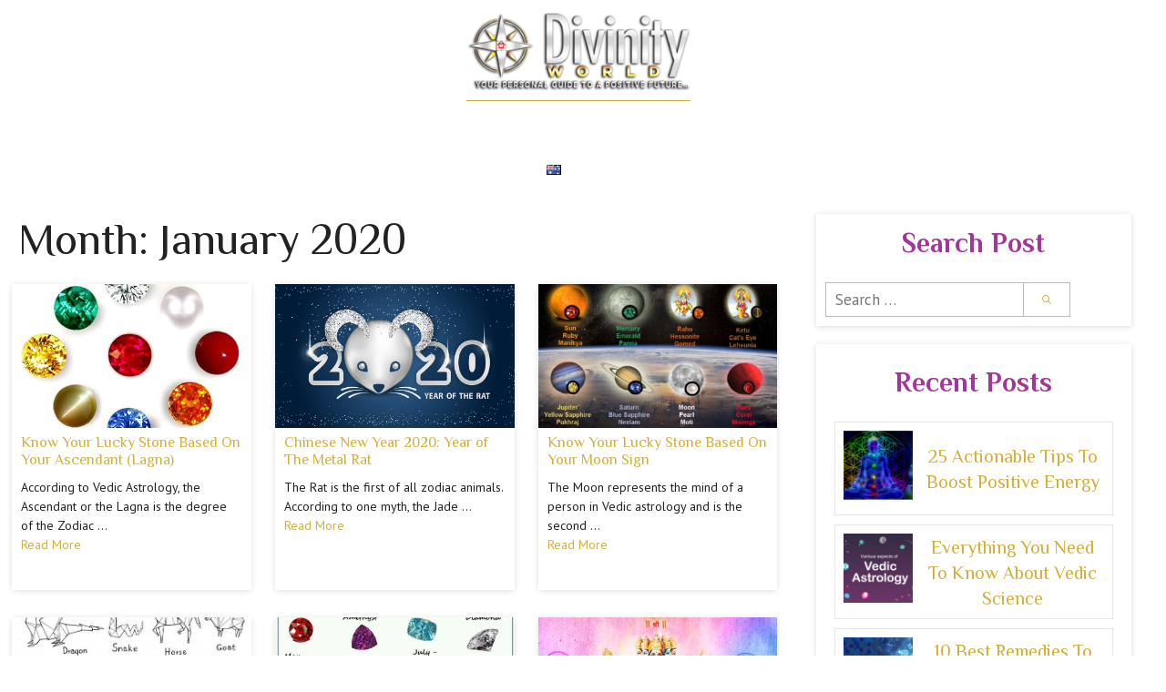

--- FILE ---
content_type: text/html; charset=UTF-8
request_url: https://divinityworld.com/2020/01/
body_size: 27871
content:

<!DOCTYPE html>
<html lang="en-AU"
	prefix="og: https://ogp.me/ns#" >
<head>
	<meta charset="UTF-8">
	<link rel="profile" href="https://gmpg.org/xfn/11">
	<title>January, 2020 - Divinity World</title>

		<!-- All in One SEO 4.0.12 -->
		<link rel="canonical" href="https://divinityworld.com/2020/01/" />
		<script type="application/ld+json" class="aioseo-schema">
			{"@context":"https:\/\/schema.org","@graph":[{"@type":"WebSite","@id":"https:\/\/divinityworld.com\/#website","url":"https:\/\/divinityworld.com\/","name":"Divinity World","description":"Your Personal Guide leading you on the path for a positive future full of material and spiritual abundance in your life\u2026","publisher":{"@id":"https:\/\/divinityworld.com\/#organization"},"potentialAction":{"@type":"SearchAction","target":"https:\/\/divinityworld.com\/?s={search_term_string}","query-input":"required name=search_term_string"}},{"@type":"Organization","@id":"https:\/\/divinityworld.com\/#organization","name":"wordpress","url":"https:\/\/divinityworld.com\/","logo":{"@type":"ImageObject","@id":"https:\/\/divinityworld.com\/#organizationLogo","url":"https:\/\/divinityworld.com\/wp-content\/uploads\/2021\/06\/logo.png","width":1189,"height":436},"image":{"@id":"https:\/\/divinityworld.com\/#organizationLogo"}},{"@type":"BreadcrumbList","@id":"https:\/\/divinityworld.com\/2020\/01\/#breadcrumblist","itemListElement":[{"@type":"ListItem","@id":"https:\/\/divinityworld.com\/#listItem","position":1,"item":{"@type":"WebPage","@id":"https:\/\/divinityworld.com\/#item","name":"Home","description":"Get a Daily horoscope with online consultation by top astrologers, Vedic and Allied sciences. Our mission is to offer predictions and recommendations for a better life.","url":"https:\/\/divinityworld.com\/"},"nextItem":"https:\/\/divinityworld.com\/2020\/#listItem"},{"@type":"ListItem","@id":"https:\/\/divinityworld.com\/2020\/#listItem","position":2,"item":{"@type":"CollectionPage","@id":"https:\/\/divinityworld.com\/2020\/#item","name":"2020 - Divinity World","url":"https:\/\/divinityworld.com\/2020\/"},"nextItem":"https:\/\/divinityworld.com\/2020\/01\/#listItem","previousItem":"https:\/\/divinityworld.com\/#listItem"},{"@type":"ListItem","@id":"https:\/\/divinityworld.com\/2020\/01\/#listItem","position":3,"item":{"@type":"CollectionPage","@id":"https:\/\/divinityworld.com\/2020\/01\/#item","name":"January, 2020 - Divinity World","url":"https:\/\/divinityworld.com\/2020\/01\/"},"previousItem":"https:\/\/divinityworld.com\/2020\/#listItem"}]},{"@type":"CollectionPage","@id":"https:\/\/divinityworld.com\/2020\/01\/#collectionpage","url":"https:\/\/divinityworld.com\/2020\/01\/","name":"January, 2020 - Divinity World","inLanguage":"en-AU","isPartOf":{"@id":"https:\/\/divinityworld.com\/#website"},"breadcrumb":{"@id":"https:\/\/divinityworld.com\/2020\/01\/#breadcrumblist"}}]}
		</script>
		<!-- All in One SEO -->

<style> .bt_bb_progress_bar.bt_bb_style_outline.bt_bb_color_scheme_1 .bt_bb_progress_bar_bg,.bt_bb_progress_bar.bt_bb_style_line.bt_bb_color_scheme_1 .bt_bb_progress_bar_bg{background:#fff;}.bt_bb_progress_bar.bt_bb_style_outline.bt_bb_color_scheme_1 .bt_bb_progress_bar_inner,.bt_bb_progress_bar.bt_bb_style_line.bt_bb_color_scheme_1 .bt_bb_progress_bar_inner{border-color:#000;color:#000;}.bt_bb_progress_bar.bt_bb_style_filled.bt_bb_color_scheme_1 .bt_bb_progress_bar_bg {background:#000;}.bt_bb_progress_bar.bt_bb_style_filled.bt_bb_color_scheme_1 .bt_bb_progress_bar_inner {background:#fff;color:#000;} .bt_bb_color_scheme_1.bt_bb_icon .bt_bb_icon_holder { color:#000; }.bt_bb_color_scheme_1.bt_bb_icon:hover a.bt_bb_icon_holder { color:#fff; }.bt_bb_color_scheme_1.bt_bb_icon.bt_bb_style_outline .bt_bb_icon_holder:before {background-color:transparent;box-shadow:0 0 0 1px #000 inset;color:#000;}.bt_bb_color_scheme_1.bt_bb_icon.bt_bb_style_outline:hover a.bt_bb_icon_holder:before {background-color:#000;box-shadow:0 0 0 1em #000 inset;color:#fff;}.bt_bb_color_scheme_1.bt_bb_icon.bt_bb_style_filled .bt_bb_icon_holder:before {box-shadow:0 0 0 1em #fff inset;color:#000;}.bt_bb_color_scheme_1.bt_bb_icon.bt_bb_style_filled:hover a.bt_bb_icon_holder:before {box-shadow:0 0 0 1px #fff inset;background-color:#000;color:#fff;}.bt_bb_color_scheme_1.bt_bb_icon.bt_bb_style_borderless .bt_bb_icon_holder:before {color:#000;}.bt_bb_color_scheme_1.bt_bb_icon.bt_bb_style_borderless:hover a.bt_bb_icon_holder:before {color:#fff;} .bt_bb_color_scheme_1.bt_bb_button.bt_bb_style_outline a {box-shadow:0 0 0 1px #000 inset;color:#000;background-color:transparent;}.bt_bb_color_scheme_1.bt_bb_button.bt_bb_style_outline a:hover {box-shadow:0 0 0 2em #000 inset;color:#fff;}.bt_bb_color_scheme_1.bt_bb_button.bt_bb_style_filled a {box-shadow:0 0 0 2em #fff inset;color:#000;}.bt_bb_color_scheme_1.bt_bb_button.bt_bb_style_filled a:hover {box-shadow:0 0 0 0px #fff inset;background-color:#000;color:#fff;}.bt_bb_color_scheme_1.bt_bb_button.bt_bb_style_clean a,.bt_bb_color_scheme_1.bt_bb_icon.bt_bb_style_borderless a {color:#000;}.bt_bb_color_scheme_1.bt_bb_button.bt_bb_style_clean a:hover,.bt_bb_color_scheme_1.bt_bb_icon.bt_bb_style_borderless:hover a {color:#fff;} .bt_bb_color_scheme_1.bt_bb_style_outline.bt_bb_service .bt_bb_icon_holder{box-shadow:0 0 0 1px #000 inset;color:#000;background-color:transparent;}.bt_bb_color_scheme_1.bt_bb_style_outline.bt_bb_service:hover .bt_bb_icon_holder {box-shadow:0 0 0 1em #000 inset;background-color:#000;color:#fff;}.bt_bb_color_scheme_1.bt_bb_style_filled.bt_bb_service .bt_bb_icon_holder {box-shadow:0 0 0 1em #fff inset;color:#000;}.bt_bb_color_scheme_1.bt_bb_style_filled.bt_bb_service:hover .bt_bb_icon_holder{box-shadow:0 0 0 1px #fff inset;background-color:#000;color:#fff;}.bt_bb_color_scheme_1.bt_bb_style_borderless.bt_bb_service .bt_bb_icon_holder {color:#000;}.bt_bb_color_scheme_1.bt_bb_style_borderless.bt_bb_service:hover .bt_bb_icon_holder {color:#fff;} .bt_bb_color_scheme_1.bt_bb_headline{color:#000;}.bt_bb_color_scheme_1.bt_bb_headline .bt_bb_headline_superheadline{color:#fff;} .bt_bb_tabs.bt_bb_color_scheme_1.bt_bb_style_outline .bt_bb_tabs_header,.bt_bb_tabs.bt_bb_color_scheme_1.bt_bb_style_filled .bt_bb_tabs_header {border-color:#000;}.bt_bb_tabs.bt_bb_color_scheme_1.bt_bb_style_outline .bt_bb_tabs_header li,.bt_bb_tabs.bt_bb_color_scheme_1.bt_bb_style_filled .bt_bb_tabs_header li:hover,.bt_bb_tabs.bt_bb_color_scheme_1.bt_bb_style_filled .bt_bb_tabs_header li.on {border-color:#000;color:#000;background-color:transparent;}.bt_bb_tabs.bt_bb_color_scheme_1.bt_bb_style_outline .bt_bb_tabs_header li:hover,.bt_bb_tabs.bt_bb_color_scheme_1.bt_bb_style_outline .bt_bb_tabs_header li.on,.bt_bb_tabs.bt_bb_color_scheme_1.bt_bb_style_filled .bt_bb_tabs_header li {background-color:#000;color:#fff;border-color:#000;}.bt_bb_tabs.bt_bb_color_scheme_1.bt_bb_style_simple .bt_bb_tabs_header li {color:#fff;}.bt_bb_tabs.bt_bb_color_scheme_1.bt_bb_style_simple .bt_bb_tabs_header li.on {color:#000;border-color:#000;} .bt_bb_accordion.bt_bb_color_scheme_1 .bt_bb_accordion_item {border-color:#000;}.bt_bb_accordion.bt_bb_color_scheme_1.bt_bb_style_outline .bt_bb_accordion_item_title {border-color:#000;color:#000;background-color:transparent;}.bt_bb_accordion.bt_bb_color_scheme_1.bt_bb_style_outline .bt_bb_accordion_item.on .bt_bb_accordion_item_title,.bt_bb_accordion.bt_bb_color_scheme_1.bt_bb_style_outline .bt_bb_accordion_item .bt_bb_accordion_item_title:hover {color:#fff;background-color:#000;}.bt_bb_accordion.bt_bb_color_scheme_1.bt_bb_style_filled .bt_bb_accordion_item .bt_bb_accordion_item_title {color:#fff;background-color:#000;}.bt_bb_accordion.bt_bb_color_scheme_1.bt_bb_style_filled .bt_bb_accordion_item.on .bt_bb_accordion_item_title,.bt_bb_accordion.bt_bb_color_scheme_1.bt_bb_style_filled .bt_bb_accordion_item .bt_bb_accordion_item_title:hover {color:#000;background-color:transparent;}.bt_bb_accordion.bt_bb_color_scheme_1.bt_bb_style_simple .bt_bb_accordion_item .bt_bb_accordion_item_title {color:#000;border-color:#000;}.bt_bb_accordion.bt_bb_color_scheme_1.bt_bb_style_simple .bt_bb_accordion_item .bt_bb_accordion_item_title:hover,.bt_bb_accordion.bt_bb_color_scheme_1.bt_bb_style_simple .bt_bb_accordion_item.on .bt_bb_accordion_item_title {color:#fff;border-color:#fff;} .bt_bb_price_list.bt_bb_color_scheme_1 {border-color:#fff;}.bt_bb_price_list.bt_bb_color_scheme_1 .bt_bb_price_list_title {color:#000;background-color:#fff;}.bt_bb_price_list.bt_bb_color_scheme_1 ul li {border-color:#fff;} .bt_bb_section.bt_bb_color_scheme_1 {color:#000;background-color:#fff;} .bt_bb_row.bt_bb_color_scheme_1 {color:#000;background-color:#fff;} .bt_bb_column.bt_bb_color_scheme_1 {color:#000;background-color:#fff;}</style><style> .bt_bb_progress_bar.bt_bb_style_outline.bt_bb_color_scheme_2 .bt_bb_progress_bar_bg,.bt_bb_progress_bar.bt_bb_style_line.bt_bb_color_scheme_2 .bt_bb_progress_bar_bg{background:#000;}.bt_bb_progress_bar.bt_bb_style_outline.bt_bb_color_scheme_2 .bt_bb_progress_bar_inner,.bt_bb_progress_bar.bt_bb_style_line.bt_bb_color_scheme_2 .bt_bb_progress_bar_inner{border-color:#fff;color:#fff;}.bt_bb_progress_bar.bt_bb_style_filled.bt_bb_color_scheme_2 .bt_bb_progress_bar_bg {background:#fff;}.bt_bb_progress_bar.bt_bb_style_filled.bt_bb_color_scheme_2 .bt_bb_progress_bar_inner {background:#000;color:#fff;} .bt_bb_color_scheme_2.bt_bb_icon .bt_bb_icon_holder { color:#fff; }.bt_bb_color_scheme_2.bt_bb_icon:hover a.bt_bb_icon_holder { color:#000; }.bt_bb_color_scheme_2.bt_bb_icon.bt_bb_style_outline .bt_bb_icon_holder:before {background-color:transparent;box-shadow:0 0 0 1px #fff inset;color:#fff;}.bt_bb_color_scheme_2.bt_bb_icon.bt_bb_style_outline:hover a.bt_bb_icon_holder:before {background-color:#fff;box-shadow:0 0 0 1em #fff inset;color:#000;}.bt_bb_color_scheme_2.bt_bb_icon.bt_bb_style_filled .bt_bb_icon_holder:before {box-shadow:0 0 0 1em #000 inset;color:#fff;}.bt_bb_color_scheme_2.bt_bb_icon.bt_bb_style_filled:hover a.bt_bb_icon_holder:before {box-shadow:0 0 0 1px #000 inset;background-color:#fff;color:#000;}.bt_bb_color_scheme_2.bt_bb_icon.bt_bb_style_borderless .bt_bb_icon_holder:before {color:#fff;}.bt_bb_color_scheme_2.bt_bb_icon.bt_bb_style_borderless:hover a.bt_bb_icon_holder:before {color:#000;} .bt_bb_color_scheme_2.bt_bb_button.bt_bb_style_outline a {box-shadow:0 0 0 1px #fff inset;color:#fff;background-color:transparent;}.bt_bb_color_scheme_2.bt_bb_button.bt_bb_style_outline a:hover {box-shadow:0 0 0 2em #fff inset;color:#000;}.bt_bb_color_scheme_2.bt_bb_button.bt_bb_style_filled a {box-shadow:0 0 0 2em #000 inset;color:#fff;}.bt_bb_color_scheme_2.bt_bb_button.bt_bb_style_filled a:hover {box-shadow:0 0 0 0px #000 inset;background-color:#fff;color:#000;}.bt_bb_color_scheme_2.bt_bb_button.bt_bb_style_clean a,.bt_bb_color_scheme_2.bt_bb_icon.bt_bb_style_borderless a {color:#fff;}.bt_bb_color_scheme_2.bt_bb_button.bt_bb_style_clean a:hover,.bt_bb_color_scheme_2.bt_bb_icon.bt_bb_style_borderless:hover a {color:#000;} .bt_bb_color_scheme_2.bt_bb_style_outline.bt_bb_service .bt_bb_icon_holder{box-shadow:0 0 0 1px #fff inset;color:#fff;background-color:transparent;}.bt_bb_color_scheme_2.bt_bb_style_outline.bt_bb_service:hover .bt_bb_icon_holder {box-shadow:0 0 0 1em #fff inset;background-color:#fff;color:#000;}.bt_bb_color_scheme_2.bt_bb_style_filled.bt_bb_service .bt_bb_icon_holder {box-shadow:0 0 0 1em #000 inset;color:#fff;}.bt_bb_color_scheme_2.bt_bb_style_filled.bt_bb_service:hover .bt_bb_icon_holder{box-shadow:0 0 0 1px #000 inset;background-color:#fff;color:#000;}.bt_bb_color_scheme_2.bt_bb_style_borderless.bt_bb_service .bt_bb_icon_holder {color:#fff;}.bt_bb_color_scheme_2.bt_bb_style_borderless.bt_bb_service:hover .bt_bb_icon_holder {color:#000;} .bt_bb_color_scheme_2.bt_bb_headline{color:#fff;}.bt_bb_color_scheme_2.bt_bb_headline .bt_bb_headline_superheadline{color:#000;} .bt_bb_tabs.bt_bb_color_scheme_2.bt_bb_style_outline .bt_bb_tabs_header,.bt_bb_tabs.bt_bb_color_scheme_2.bt_bb_style_filled .bt_bb_tabs_header {border-color:#fff;}.bt_bb_tabs.bt_bb_color_scheme_2.bt_bb_style_outline .bt_bb_tabs_header li,.bt_bb_tabs.bt_bb_color_scheme_2.bt_bb_style_filled .bt_bb_tabs_header li:hover,.bt_bb_tabs.bt_bb_color_scheme_2.bt_bb_style_filled .bt_bb_tabs_header li.on {border-color:#fff;color:#fff;background-color:transparent;}.bt_bb_tabs.bt_bb_color_scheme_2.bt_bb_style_outline .bt_bb_tabs_header li:hover,.bt_bb_tabs.bt_bb_color_scheme_2.bt_bb_style_outline .bt_bb_tabs_header li.on,.bt_bb_tabs.bt_bb_color_scheme_2.bt_bb_style_filled .bt_bb_tabs_header li {background-color:#fff;color:#000;border-color:#fff;}.bt_bb_tabs.bt_bb_color_scheme_2.bt_bb_style_simple .bt_bb_tabs_header li {color:#000;}.bt_bb_tabs.bt_bb_color_scheme_2.bt_bb_style_simple .bt_bb_tabs_header li.on {color:#fff;border-color:#fff;} .bt_bb_accordion.bt_bb_color_scheme_2 .bt_bb_accordion_item {border-color:#fff;}.bt_bb_accordion.bt_bb_color_scheme_2.bt_bb_style_outline .bt_bb_accordion_item_title {border-color:#fff;color:#fff;background-color:transparent;}.bt_bb_accordion.bt_bb_color_scheme_2.bt_bb_style_outline .bt_bb_accordion_item.on .bt_bb_accordion_item_title,.bt_bb_accordion.bt_bb_color_scheme_2.bt_bb_style_outline .bt_bb_accordion_item .bt_bb_accordion_item_title:hover {color:#000;background-color:#fff;}.bt_bb_accordion.bt_bb_color_scheme_2.bt_bb_style_filled .bt_bb_accordion_item .bt_bb_accordion_item_title {color:#000;background-color:#fff;}.bt_bb_accordion.bt_bb_color_scheme_2.bt_bb_style_filled .bt_bb_accordion_item.on .bt_bb_accordion_item_title,.bt_bb_accordion.bt_bb_color_scheme_2.bt_bb_style_filled .bt_bb_accordion_item .bt_bb_accordion_item_title:hover {color:#fff;background-color:transparent;}.bt_bb_accordion.bt_bb_color_scheme_2.bt_bb_style_simple .bt_bb_accordion_item .bt_bb_accordion_item_title {color:#fff;border-color:#fff;}.bt_bb_accordion.bt_bb_color_scheme_2.bt_bb_style_simple .bt_bb_accordion_item .bt_bb_accordion_item_title:hover,.bt_bb_accordion.bt_bb_color_scheme_2.bt_bb_style_simple .bt_bb_accordion_item.on .bt_bb_accordion_item_title {color:#000;border-color:#000;} .bt_bb_price_list.bt_bb_color_scheme_2 {border-color:#000;}.bt_bb_price_list.bt_bb_color_scheme_2 .bt_bb_price_list_title {color:#fff;background-color:#000;}.bt_bb_price_list.bt_bb_color_scheme_2 ul li {border-color:#000;} .bt_bb_section.bt_bb_color_scheme_2 {color:#fff;background-color:#000;} .bt_bb_row.bt_bb_color_scheme_2 {color:#fff;background-color:#000;} .bt_bb_column.bt_bb_color_scheme_2 {color:#fff;background-color:#000;}</style><link rel='dns-prefetch' href='//js.hs-scripts.com' />
<link rel='dns-prefetch' href='//fonts.googleapis.com' />
<link rel='dns-prefetch' href='//s.w.org' />
<link href='https://fonts.gstatic.com' crossorigin rel='preconnect' />
<link rel="alternate" type="application/rss+xml" title="Divinity World &raquo; Feed" href="https://divinityworld.com/feed/" />
<link rel="alternate" type="application/rss+xml" title="Divinity World &raquo; Comments Feed" href="https://divinityworld.com/comments/feed/" />
		<script>
			window._wpemojiSettings = {"baseUrl":"https:\/\/s.w.org\/images\/core\/emoji\/13.0.1\/72x72\/","ext":".png","svgUrl":"https:\/\/s.w.org\/images\/core\/emoji\/13.0.1\/svg\/","svgExt":".svg","source":{"concatemoji":"https:\/\/divinityworld.com\/wp-includes\/js\/wp-emoji-release.min.js?ver=5.6.4"}};
			!function(e,a,t){var n,r,o,i=a.createElement("canvas"),p=i.getContext&&i.getContext("2d");function s(e,t){var a=String.fromCharCode;p.clearRect(0,0,i.width,i.height),p.fillText(a.apply(this,e),0,0);e=i.toDataURL();return p.clearRect(0,0,i.width,i.height),p.fillText(a.apply(this,t),0,0),e===i.toDataURL()}function c(e){var t=a.createElement("script");t.src=e,t.defer=t.type="text/javascript",a.getElementsByTagName("head")[0].appendChild(t)}for(o=Array("flag","emoji"),t.supports={everything:!0,everythingExceptFlag:!0},r=0;r<o.length;r++)t.supports[o[r]]=function(e){if(!p||!p.fillText)return!1;switch(p.textBaseline="top",p.font="600 32px Arial",e){case"flag":return s([127987,65039,8205,9895,65039],[127987,65039,8203,9895,65039])?!1:!s([55356,56826,55356,56819],[55356,56826,8203,55356,56819])&&!s([55356,57332,56128,56423,56128,56418,56128,56421,56128,56430,56128,56423,56128,56447],[55356,57332,8203,56128,56423,8203,56128,56418,8203,56128,56421,8203,56128,56430,8203,56128,56423,8203,56128,56447]);case"emoji":return!s([55357,56424,8205,55356,57212],[55357,56424,8203,55356,57212])}return!1}(o[r]),t.supports.everything=t.supports.everything&&t.supports[o[r]],"flag"!==o[r]&&(t.supports.everythingExceptFlag=t.supports.everythingExceptFlag&&t.supports[o[r]]);t.supports.everythingExceptFlag=t.supports.everythingExceptFlag&&!t.supports.flag,t.DOMReady=!1,t.readyCallback=function(){t.DOMReady=!0},t.supports.everything||(n=function(){t.readyCallback()},a.addEventListener?(a.addEventListener("DOMContentLoaded",n,!1),e.addEventListener("load",n,!1)):(e.attachEvent("onload",n),a.attachEvent("onreadystatechange",function(){"complete"===a.readyState&&t.readyCallback()})),(n=t.source||{}).concatemoji?c(n.concatemoji):n.wpemoji&&n.twemoji&&(c(n.twemoji),c(n.wpemoji)))}(window,document,window._wpemojiSettings);
		</script>
		<style>
img.wp-smiley,
img.emoji {
	display: inline !important;
	border: none !important;
	box-shadow: none !important;
	height: 1em !important;
	width: 1em !important;
	margin: 0 .07em !important;
	vertical-align: -0.1em !important;
	background: none !important;
	padding: 0 !important;
}
</style>
	<style type="text/css" media="all">
.wpautoterms-footer{background-color:#ffffff;text-align:center;}
.wpautoterms-footer a{color:#000000;font-family:Arial, sans-serif;font-size:14px;}
.wpautoterms-footer .separator{color:#cccccc;font-family:Arial, sans-serif;font-size:14px;}</style>
<link rel='stylesheet' id='basicPdf-css-css'  href='https://divinityworld.com/wp-content/themes/generatepress/assets/css/basicPdf.css?ver=5.6.4' type='text/css' media='all' />
<link rel='stylesheet' id='generate-fonts-css'  href='//fonts.googleapis.com/css?family=PT+Sans:regular,italic,700,700italic|Philosopher:regular,italic,700,700italic' type='text/css' media='all' />
<link rel='stylesheet' id='wp-block-library-css'  href='https://divinityworld.com/wp-includes/css/dist/block-library/style.min.css?ver=5.6.4' type='text/css' media='all' />
<link rel='stylesheet' id='wc-blocks-vendors-style-css'  href='https://divinityworld.com/wp-content/plugins/woo-gutenberg-products-block/build/wc-blocks-vendors-style.css?ver=5.5.1' type='text/css' media='all' />
<link rel='stylesheet' id='wc-blocks-style-css'  href='https://divinityworld.com/wp-content/plugins/woo-gutenberg-products-block/build/wc-blocks-style.css?ver=5.5.1' type='text/css' media='all' />
<link rel='stylesheet' id='wpautoterms_css-css'  href='https://divinityworld.com/wp-content/plugins/auto-terms-of-service-and-privacy-policy/css/wpautoterms.css?ver=5.6.4' type='text/css' media='all' />
<link rel='stylesheet' id='bt_bb_content_elements-css'  href='https://divinityworld.com/wp-content/plugins/bold-page-builder/css/front_end/content_elements.crush.css?ver=3.0.5' type='text/css' media='all' />
<link rel='stylesheet' id='bt_bb_slick-css'  href='https://divinityworld.com/wp-content/plugins/bold-page-builder/slick/slick.css?ver=3.0.5' type='text/css' media='all' />
<link rel='stylesheet' id='bt_cc_style-css'  href='https://divinityworld.com/wp-content/plugins/bt_cost_calculator/style.min.css?ver=5.6.4' type='text/css' media='all' />
<link rel='stylesheet' id='contact-form-7-css'  href='https://divinityworld.com/wp-content/plugins/contact-form-7/includes/css/styles.css?ver=5.3.2' type='text/css' media='all' />
<link rel='stylesheet' id='walcf7-datepicker-css-css'  href='https://divinityworld.com/wp-content/plugins/date-time-picker-for-contact-form-7/assets/css/jquery.datetimepicker.min.css?ver=1.0.0' type='text/css' media='all' />
<link rel='stylesheet' id='woocommerce-layout-css'  href='https://divinityworld.com/wp-content/plugins/woocommerce/assets/css/woocommerce-layout.css?ver=4.8.1' type='text/css' media='all' />
<link rel='stylesheet' id='woocommerce-smallscreen-css'  href='https://divinityworld.com/wp-content/plugins/woocommerce/assets/css/woocommerce-smallscreen.css?ver=4.8.1' type='text/css' media='only screen and (max-width: 768px)' />
<link rel='stylesheet' id='woocommerce-general-css'  href='https://divinityworld.com/wp-content/plugins/woocommerce/assets/css/woocommerce.css?ver=4.8.1' type='text/css' media='all' />
<style id='woocommerce-inline-inline-css' type='text/css'>
.woocommerce form .form-row .required { visibility: visible; }
</style>
<link rel='stylesheet' id='wpcf7-redirect-script-frontend-css'  href='https://divinityworld.com/wp-content/plugins/wpcf7-redirect/build/css/wpcf7-redirect-frontend.min.css?ver=5.6.4' type='text/css' media='all' />
<link rel='stylesheet' id='wordpress-popular-posts-css-css'  href='https://divinityworld.com/wp-content/plugins/wordpress-popular-posts/assets/css/wpp.css?ver=5.3.2' type='text/css' media='all' />
<link rel='stylesheet' id='yith_wcas_frontend-css'  href='https://divinityworld.com/wp-content/plugins/yith-woocommerce-ajax-search/assets/css/yith_wcas_ajax_search.css?ver=1.8.7' type='text/css' media='all' />
<link rel='stylesheet' id='generate-widget-areas-css'  href='https://divinityworld.com/wp-content/themes/generatepress/assets/css/components/widget-areas.min.css?ver=3.0.3' type='text/css' media='all' />
<link rel='stylesheet' id='generate-style-css'  href='https://divinityworld.com/wp-content/themes/generatepress/assets/css/main.min.css?ver=3.0.3' type='text/css' media='all' />
<style id='generate-style-inline-css' type='text/css'>
.resize-featured-image .post-image img {height: 158px;-o-object-fit: cover;object-fit: cover;}
.generate-columns {margin-bottom: 20px;padding-left: 20px;}.generate-columns-container {margin-left: -20px;}.page-header {margin-bottom: 20px;margin-left: 20px}.generate-columns-container > .paging-navigation {margin-left: 20px;}
body{background-color:#ffffff;color:#222222;}a{color:#d4af37;}a:hover, a:focus, a:active{color:#000000;}.grid-container{max-width:1420px;}.wp-block-group__inner-container{max-width:1420px;margin-left:auto;margin-right:auto;}.site-header .header-image{width:290px;}.generate-back-to-top{font-size:20px;border-radius:3px;position:fixed;bottom:30px;right:30px;line-height:40px;width:40px;text-align:center;z-index:10;transition:opacity 300ms ease-in-out;}body, button, input, select, textarea{font-family:"PT Sans", sans-serif;}body{line-height:1.5;}.entry-content > [class*="wp-block-"]:not(:last-child){margin-bottom:1.5em;}.main-navigation .main-nav ul ul li a{font-size:14px;}.sidebar .widget, .footer-widgets .widget{font-size:17px;}button:not(.menu-toggle),html input[type="button"],input[type="reset"],input[type="submit"],.button,.wp-block-button .wp-block-button__link{font-family:"PT Sans", sans-serif;font-weight:600;text-transform:capitalize;}h1{font-family:"Philosopher", sans-serif;font-size:48px;}h2{font-family:"Philosopher", sans-serif;}h4{font-family:"Philosopher", sans-serif;}h5{font-family:"Philosopher", sans-serif;}h6{font-family:"Philosopher", sans-serif;}@media (max-width:768px){.main-title{font-size:20px;}h1{font-size:31px;}h2{font-size:27px;}h3{font-size:24px;}h4{font-size:22px;}h5{font-size:19px;}}.top-bar{background-color:#636363;color:#ffffff;}.top-bar a{color:#ffffff;}.top-bar a:hover{color:#303030;}.site-header{background-color:#ffffff;}.main-title a,.main-title a:hover{color:#515151;}.site-description{color:#757575;}.mobile-menu-control-wrapper .menu-toggle,.mobile-menu-control-wrapper .menu-toggle:hover,.mobile-menu-control-wrapper .menu-toggle:focus,.has-inline-mobile-toggle #site-navigation.toggled{background-color:rgba(0, 0, 0, 0.02);}.main-navigation,.main-navigation ul ul{background-color:#ffffff;}.main-navigation .main-nav ul li a,.menu-toggle, .main-navigation .menu-bar-items{color:#515151;}.main-navigation .main-nav ul li:hover > a,.main-navigation .main-nav ul li:focus > a, .main-navigation .main-nav ul li.sfHover > a, .main-navigation .menu-bar-item:hover > a, .main-navigation .menu-bar-item.sfHover > a{color:#7a8896;background-color:#ffffff;}button.menu-toggle:hover,button.menu-toggle:focus{color:#515151;}.main-navigation .main-nav ul li[class*="current-menu-"] > a{color:#7a8896;background-color:#ffffff;}.main-navigation .main-nav ul li[class*="current-menu-"] > a:hover,.main-navigation .main-nav ul li[class*="current-menu-"].sfHover > a{color:#7a8896;background-color:#ffffff;}.navigation-search input[type="search"],.navigation-search input[type="search"]:active, .navigation-search input[type="search"]:focus, .main-navigation .main-nav ul li.search-item.active > a, .main-navigation .menu-bar-items .search-item.active > a{color:#7a8896;background-color:#ffffff;}.main-navigation ul ul{background-color:#eaeaea;}.main-navigation .main-nav ul ul li a{color:#515151;}.main-navigation .main-nav ul ul li:hover > a,.main-navigation .main-nav ul ul li:focus > a,.main-navigation .main-nav ul ul li.sfHover > a{color:#7a8896;background-color:#eaeaea;}.main-navigation .main-nav ul ul li[class*="current-menu-"] > a{color:#7a8896;background-color:#eaeaea;}.main-navigation .main-nav ul ul li[class*="current-menu-"] > a:hover,.main-navigation .main-nav ul ul li[class*="current-menu-"].sfHover > a{color:#7a8896;background-color:#eaeaea;}.separate-containers .inside-article, .separate-containers .comments-area, .separate-containers .page-header, .one-container .container, .separate-containers .paging-navigation, .inside-page-header{background-color:#ffffff;}.entry-title a{color:#222222;}.entry-title a:hover{color:#55555e;}.entry-meta{color:#595959;}.sidebar .widget{background-color:#ffffff;}.footer-widgets{background-color:#ffffff;}.footer-widgets .widget-title{color:#000000;}.site-info{color:#ffffff;background-color:#55555e;}.site-info a{color:#ffffff;}.site-info a:hover{color:#d3d3d3;}.footer-bar .widget_nav_menu .current-menu-item a{color:#d3d3d3;}input[type="text"],input[type="email"],input[type="url"],input[type="password"],input[type="search"],input[type="tel"],input[type="number"],textarea,select{color:#666666;background-color:#fafafa;border-color:#cccccc;}input[type="text"]:focus,input[type="email"]:focus,input[type="url"]:focus,input[type="password"]:focus,input[type="search"]:focus,input[type="tel"]:focus,input[type="number"]:focus,textarea:focus,select:focus{color:#666666;background-color:#ffffff;border-color:#bfbfbf;}button,html input[type="button"],input[type="reset"],input[type="submit"],a.button,a.wp-block-button__link:not(.has-background){color:#000000;background-color:#d4af37;}button:hover,html input[type="button"]:hover,input[type="reset"]:hover,input[type="submit"]:hover,a.button:hover,button:focus,html input[type="button"]:focus,input[type="reset"]:focus,input[type="submit"]:focus,a.button:focus,a.wp-block-button__link:not(.has-background):active,a.wp-block-button__link:not(.has-background):focus,a.wp-block-button__link:not(.has-background):hover{color:#d4af37;background-color:#000000;}a.generate-back-to-top{background-color:rgba( 0,0,0,0.4 );color:#ffffff;}a.generate-back-to-top:hover,a.generate-back-to-top:focus{background-color:rgba( 0,0,0,0.6 );color:#ffffff;}@media (max-width: 768px){.main-navigation .menu-bar-item:hover > a, .main-navigation .menu-bar-item.sfHover > a{background:none;color:#515151;}}.nav-below-header .main-navigation .inside-navigation.grid-container, .nav-above-header .main-navigation .inside-navigation.grid-container{padding:0px 29px 0px 29px;}.separate-containers .paging-navigation{padding-top:20px;padding-bottom:20px;}.entry-content .alignwide, body:not(.no-sidebar) .entry-content .alignfull{margin-left:-40px;width:calc(100% + 80px);max-width:calc(100% + 80px);}.main-navigation .main-nav ul li a,.menu-toggle,.main-navigation .menu-bar-item > a{padding-left:11px;padding-right:11px;line-height:92px;}.main-navigation .main-nav ul ul li a{padding:10px 11px 10px 11px;}.main-navigation ul ul{width:215px;}.navigation-search input[type="search"]{height:92px;}.rtl .menu-item-has-children .dropdown-menu-toggle{padding-left:11px;}.menu-item-has-children .dropdown-menu-toggle{padding-right:11px;}.rtl .main-navigation .main-nav ul li.menu-item-has-children > a{padding-right:11px;}.widget-area .widget{padding:20px;}@media (max-width:768px){.separate-containers .inside-article, .separate-containers .comments-area, .separate-containers .page-header, .separate-containers .paging-navigation, .one-container .site-content, .inside-page-header, .wp-block-group__inner-container{padding:30px;}.inside-top-bar{padding-right:30px;padding-left:30px;}.inside-header{padding-right:30px;padding-left:30px;}.widget-area .widget{padding-top:30px;padding-right:30px;padding-bottom:30px;padding-left:30px;}.footer-widgets-container{padding-top:30px;padding-right:30px;padding-bottom:30px;padding-left:30px;}.inside-site-info{padding-right:30px;padding-left:30px;}.entry-content .alignwide, body:not(.no-sidebar) .entry-content .alignfull{margin-left:-30px;width:calc(100% + 60px);max-width:calc(100% + 60px);}.one-container .site-main .paging-navigation{margin-bottom:20px;}}/* End cached CSS */.is-right-sidebar{width:30%;}.is-left-sidebar{width:30%;}.site-content .content-area{width:70%;}@media (max-width: 768px){.main-navigation .menu-toggle,.sidebar-nav-mobile:not(#sticky-placeholder){display:block;}.main-navigation ul,.gen-sidebar-nav,.main-navigation:not(.slideout-navigation):not(.toggled) .main-nav > ul,.has-inline-mobile-toggle #site-navigation .inside-navigation > *:not(.navigation-search):not(.main-nav){display:none;}.nav-align-right .inside-navigation,.nav-align-center .inside-navigation{justify-content:space-between;}}
.dynamic-author-image-rounded{border-radius:100%;}.dynamic-featured-image, .dynamic-author-image{vertical-align:middle;}.one-container.blog .dynamic-content-template:not(:last-child), .one-container.archive .dynamic-content-template:not(:last-child){padding-bottom:0px;}.dynamic-entry-excerpt > p:last-child{margin-bottom:0px;}
.navigation-branding .main-title{font-weight:bold;text-transform:none;font-size:25px;}@media (max-width: 768px){.navigation-branding .main-title{font-size:20px;}}
.main-navigation .main-nav ul li a,.menu-toggle,.main-navigation .menu-bar-item > a{transition: line-height 300ms ease}.main-navigation.toggled .main-nav > ul{background-color: #ffffff}.sticky-enabled .gen-sidebar-nav.is_stuck .main-navigation {margin-bottom: 0px;}.sticky-enabled .gen-sidebar-nav.is_stuck {z-index: 500;}.sticky-enabled .main-navigation.is_stuck {box-shadow: 0 2px 2px -2px rgba(0, 0, 0, .2);}.navigation-stick:not(.gen-sidebar-nav) {left: 0;right: 0;width: 100% !important;}.nav-float-right .navigation-stick {width: 100% !important;left: 0;}.nav-float-right .navigation-stick .navigation-branding {margin-right: auto;}.main-navigation.has-sticky-branding:not(.grid-container) .inside-navigation:not(.grid-container) .navigation-branding{margin-left: 10px;}
@media (min-width: 769px) and (max-width: 1024px),(min-width:1025px){.main-navigation.sticky-navigation-transition .main-nav > ul > li > a,.sticky-navigation-transition .menu-toggle,.main-navigation.sticky-navigation-transition .menu-bar-item > a, .sticky-navigation-transition .navigation-branding .main-title{line-height:20px;}.main-navigation.sticky-navigation-transition .site-logo img, .main-navigation.sticky-navigation-transition .navigation-search input[type="search"], .main-navigation.sticky-navigation-transition .navigation-branding img{height:20px;}}
</style>
<link rel='stylesheet' id='grid-css'  href='https://divinityworld.com/wp-content/themes/generatepress/assets/css/grid-system.css?ver=3.0.3' type='text/css' media='all' />
<link rel='stylesheet' id='astrology-css'  href='https://divinityworld.com/wp-content/themes/generatepress/assets/css/astrology.css?ver=3.0.3' type='text/css' media='all' />
<link rel='stylesheet' id='newsletter-css'  href='https://divinityworld.com/wp-content/plugins/newsletter/style.css?ver=7.1.8' type='text/css' media='all' />
<link rel='stylesheet' id='rpt_front_style-css'  href='https://divinityworld.com/wp-content/plugins/related-posts-thumbnails/assets/css/front.css?ver=1.9.0' type='text/css' media='all' />
<link rel='stylesheet' id='generate-blog-css'  href='https://divinityworld.com/wp-content/plugins/gp-premium/blog/functions/css/style.min.css?ver=2.0.2' type='text/css' media='all' />
<link rel='stylesheet' id='generate-secondary-nav-css'  href='https://divinityworld.com/wp-content/plugins/gp-premium/secondary-nav/functions/css/main.min.css?ver=2.0.2' type='text/css' media='all' />
<style id='generate-secondary-nav-inline-css' type='text/css'>
.secondary-navigation{background-color:#636363;}.secondary-nav-below-header .secondary-navigation .inside-navigation.grid-container, .secondary-nav-above-header .secondary-navigation .inside-navigation.grid-container{padding:0px 20px 0px 20px;}.secondary-navigation .main-nav ul li a,.secondary-navigation .menu-toggle,.secondary-menu-bar-items .menu-bar-item > a{color:#ffffff;}.secondary-navigation .secondary-menu-bar-items{color:#ffffff;}button.secondary-menu-toggle:hover,button.secondary-menu-toggle:focus{color:#ffffff;}.widget-area .secondary-navigation{margin-bottom:20px;}.secondary-navigation ul ul{background-color:#303030;top:auto;}.secondary-navigation .main-nav ul ul li a{color:#ffffff;}.secondary-navigation .main-nav ul li:hover > a,.secondary-navigation .main-nav ul li:focus > a,.secondary-navigation .main-nav ul li.sfHover > a,.secondary-menu-bar-items .menu-bar-item:hover > a{color:#ffffff;background-color:#303030;}.secondary-navigation .main-nav ul ul li:hover > a,.secondary-navigation .main-nav ul ul li:focus > a,.secondary-navigation .main-nav ul ul li.sfHover > a{color:#ffffff;background-color:#474747;}.secondary-navigation .main-nav ul li[class*="current-menu-"] > a, .secondary-navigation .main-nav ul li[class*="current-menu-"] > a:hover,.secondary-navigation .main-nav ul li[class*="current-menu-"].sfHover > a{color:#222222;background-color:#ffffff;}.secondary-navigation .main-nav ul ul li[class*="current-menu-"] > a,.secondary-navigation .main-nav ul ul li[class*="current-menu-"] > a:hover,.secondary-navigation .main-nav ul ul li[class*="current-menu-"].sfHover > a{color:#ffffff;background-color:#474747;}.secondary-navigation.toggled .dropdown-menu-toggle:before{display:none;}@media (max-width: 768px) {.secondary-menu-bar-items .menu-bar-item:hover > a{background: none;color: #ffffff;}}
</style>
<link rel='stylesheet' id='generate-secondary-nav-mobile-css'  href='https://divinityworld.com/wp-content/plugins/gp-premium/secondary-nav/functions/css/main-mobile.min.css?ver=2.0.2' type='text/css' media='all' />
<link rel='stylesheet' id='generate-navigation-branding-css'  href='https://divinityworld.com/wp-content/plugins/gp-premium/menu-plus/functions/css/navigation-branding-flex.min.css?ver=2.0.2' type='text/css' media='all' />
<style id='generate-navigation-branding-inline-css' type='text/css'>
.main-navigation.has-branding .inside-navigation.grid-container, .main-navigation.has-branding.grid-container .inside-navigation:not(.grid-container){padding:0px 40px 0px 40px;}.main-navigation.has-branding:not(.grid-container) .inside-navigation:not(.grid-container) .navigation-branding{margin-left:10px;}.main-navigation .sticky-navigation-logo, .main-navigation.navigation-stick .site-logo:not(.mobile-header-logo){display:none;}.main-navigation.navigation-stick .sticky-navigation-logo{display:block;}.navigation-branding img, .site-logo.mobile-header-logo img{height:92px;width:auto;}.navigation-branding .main-title{line-height:92px;}@media (max-width: 768px){.main-navigation.has-branding.nav-align-center .menu-bar-items, .main-navigation.has-sticky-branding.navigation-stick.nav-align-center .menu-bar-items{margin-left:auto;}.navigation-branding{margin-right:auto;margin-left:10px;}.navigation-branding .main-title, .mobile-header-navigation .site-logo{margin-left:10px;}.main-navigation.has-branding .inside-navigation.grid-container{padding:0px;}}
</style>
<link rel='stylesheet' id='generate-woocommerce-css'  href='https://divinityworld.com/wp-content/plugins/gp-premium/woocommerce/functions/css/woocommerce.min.css?ver=2.0.2' type='text/css' media='all' />
<style id='generate-woocommerce-inline-css' type='text/css'>
.woocommerce ul.products li.product .woocommerce-LoopProduct-link{color:#181818;}.woocommerce ul.products li.product .woocommerce-LoopProduct-link:hover{color:#d4af37;}.woocommerce ul.products li.product .woocommerce-LoopProduct-link h2, .woocommerce ul.products li.product .woocommerce-loop-category__title{font-weight:normal;text-transform:none;font-size:20px;}.woocommerce .up-sells ul.products li.product .woocommerce-LoopProduct-link h2, .woocommerce .cross-sells ul.products li.product .woocommerce-LoopProduct-link h2, .woocommerce .related ul.products li.product .woocommerce-LoopProduct-link h2{font-size:20px;}.woocommerce #respond input#submit, .woocommerce a.button, .woocommerce button.button, .woocommerce input.button{color:#000000;background-color:#d4af37;font-weight:600;text-transform:capitalize;}.woocommerce #respond input#submit:hover, .woocommerce a.button:hover, .woocommerce button.button:hover, .woocommerce input.button:hover{color:#d4af37;background-color:#000000;}.woocommerce #respond input#submit.alt, .woocommerce a.button.alt, .woocommerce button.button.alt, .woocommerce input.button.alt, .woocommerce #respond input#submit.alt.disabled, .woocommerce #respond input#submit.alt.disabled:hover, .woocommerce #respond input#submit.alt:disabled, .woocommerce #respond input#submit.alt:disabled:hover, .woocommerce #respond input#submit.alt:disabled[disabled], .woocommerce #respond input#submit.alt:disabled[disabled]:hover, .woocommerce a.button.alt.disabled, .woocommerce a.button.alt.disabled:hover, .woocommerce a.button.alt:disabled, .woocommerce a.button.alt:disabled:hover, .woocommerce a.button.alt:disabled[disabled], .woocommerce a.button.alt:disabled[disabled]:hover, .woocommerce button.button.alt.disabled, .woocommerce button.button.alt.disabled:hover, .woocommerce button.button.alt:disabled, .woocommerce button.button.alt:disabled:hover, .woocommerce button.button.alt:disabled[disabled], .woocommerce button.button.alt:disabled[disabled]:hover, .woocommerce input.button.alt.disabled, .woocommerce input.button.alt.disabled:hover, .woocommerce input.button.alt:disabled, .woocommerce input.button.alt:disabled:hover, .woocommerce input.button.alt:disabled[disabled], .woocommerce input.button.alt:disabled[disabled]:hover{color:#ffffff;background-color:#1e73be;}.woocommerce #respond input#submit.alt:hover, .woocommerce a.button.alt:hover, .woocommerce button.button.alt:hover, .woocommerce input.button.alt:hover{color:#ffffff;background-color:#377fbf;}.woocommerce .star-rating span:before, .woocommerce p.stars:hover a::before{color:#ffa200;}.woocommerce span.onsale{background-color:#222222;color:#ffffff;}.woocommerce ul.products li.product .price, .woocommerce div.product p.price{color:#222222;}.woocommerce div.product .woocommerce-tabs ul.tabs li a{color:#222222;}.woocommerce div.product .woocommerce-tabs ul.tabs li a:hover, .woocommerce div.product .woocommerce-tabs ul.tabs li.active a{color:#1e73be;}.woocommerce-message{background-color:#0b9444;color:#ffffff;}div.woocommerce-message a.button, div.woocommerce-message a.button:focus, div.woocommerce-message a.button:hover, div.woocommerce-message a, div.woocommerce-message a:focus, div.woocommerce-message a:hover{color:#ffffff;}.woocommerce-info{background-color:#1e73be;color:#ffffff;}div.woocommerce-info a.button, div.woocommerce-info a.button:focus, div.woocommerce-info a.button:hover, div.woocommerce-info a, div.woocommerce-info a:focus, div.woocommerce-info a:hover{color:#ffffff;}.woocommerce-error{background-color:#e8626d;color:#ffffff;}div.woocommerce-error a.button, div.woocommerce-error a.button:focus, div.woocommerce-error a.button:hover, div.woocommerce-error a, div.woocommerce-error a:focus, div.woocommerce-error a:hover{color:#ffffff;}.woocommerce-product-details__short-description{color:#222222;}#wc-mini-cart{background-color:#ffffff;color:#000000;}#wc-mini-cart a:not(.button), #wc-mini-cart a.remove{color:#000000;}#wc-mini-cart .button{color:#000000;}#wc-mini-cart .button:hover, #wc-mini-cart .button:focus, #wc-mini-cart .button:active{color:#d4af37;}.woocommerce #content div.product div.images, .woocommerce div.product div.images, .woocommerce-page #content div.product div.images, .woocommerce-page div.product div.images{width:50%;}.woocommerce.widget_shopping_cart .woocommerce-mini-cart__buttons a{font-family:"PT Sans", sans-serif;}.add-to-cart-panel{background-color:#ffffff;color:#000000;}.add-to-cart-panel a:not(.button){color:#000000;}.woocommerce .widget_price_filter .price_slider_wrapper .ui-widget-content{background-color:#dddddd;}.woocommerce .widget_price_filter .ui-slider .ui-slider-range, .woocommerce .widget_price_filter .ui-slider .ui-slider-handle{background-color:#666666;}.woocommerce-MyAccount-navigation li.is-active a:after, a.button.wc-forward:after{display:none;}#payment .payment_methods>.wc_payment_method>label:before{font-family:WooCommerce;content:"\e039";}#payment .payment_methods li.wc_payment_method>input[type=radio]:first-child:checked+label:before{content:"\e03c";}.woocommerce-ordering:after{font-family:WooCommerce;content:"\e00f";}.wc-columns-container .products, .woocommerce .related ul.products, .woocommerce .up-sells ul.products{grid-gap:80px;}@media (min-width: 769px) and (max-width: 1024px){.woocommerce .wc-columns-container.wc-tablet-columns-2 .products{-ms-grid-columns:(1fr)[2];grid-template-columns:repeat(2, 1fr);}.wc-related-upsell-tablet-columns-2 .related ul.products, .wc-related-upsell-tablet-columns-2 .up-sells ul.products{-ms-grid-columns:(1fr)[2];grid-template-columns:repeat(2, 1fr);}}@media (max-width:768px){.add-to-cart-panel .continue-shopping{background-color:#ffffff;}.woocommerce #content div.product div.images,.woocommerce div.product div.images,.woocommerce-page #content div.product div.images,.woocommerce-page div.product div.images{width:100%;}}@media (max-width: 768px){nav.toggled .main-nav li.wc-menu-item{display:none !important;}.mobile-bar-items.wc-mobile-cart-items{z-index:1;}}
</style>
<link rel='stylesheet' id='generate-woocommerce-mobile-css'  href='https://divinityworld.com/wp-content/plugins/gp-premium/woocommerce/functions/css/woocommerce-mobile.min.css?ver=2.0.2' type='text/css' media='(max-width:768px)' />
<script src='https://divinityworld.com/wp-includes/js/jquery/jquery.min.js?ver=3.5.1' id='jquery-core-js'></script>
<script src='https://divinityworld.com/wp-includes/js/jquery/jquery-migrate.min.js?ver=3.3.2' id='jquery-migrate-js'></script>
<script src='https://divinityworld.com/wp-includes/js/dist/vendor/wp-polyfill.min.js?ver=7.4.4' id='wp-polyfill-js'></script>
<script id='wp-polyfill-js-after'>
( 'fetch' in window ) || document.write( '<script src="https://divinityworld.com/wp-includes/js/dist/vendor/wp-polyfill-fetch.min.js?ver=3.0.0"></scr' + 'ipt>' );( document.contains ) || document.write( '<script src="https://divinityworld.com/wp-includes/js/dist/vendor/wp-polyfill-node-contains.min.js?ver=3.42.0"></scr' + 'ipt>' );( window.DOMRect ) || document.write( '<script src="https://divinityworld.com/wp-includes/js/dist/vendor/wp-polyfill-dom-rect.min.js?ver=3.42.0"></scr' + 'ipt>' );( window.URL && window.URL.prototype && window.URLSearchParams ) || document.write( '<script src="https://divinityworld.com/wp-includes/js/dist/vendor/wp-polyfill-url.min.js?ver=3.6.4"></scr' + 'ipt>' );( window.FormData && window.FormData.prototype.keys ) || document.write( '<script src="https://divinityworld.com/wp-includes/js/dist/vendor/wp-polyfill-formdata.min.js?ver=3.0.12"></scr' + 'ipt>' );( Element.prototype.matches && Element.prototype.closest ) || document.write( '<script src="https://divinityworld.com/wp-includes/js/dist/vendor/wp-polyfill-element-closest.min.js?ver=2.0.2"></scr' + 'ipt>' );
</script>
<script src='https://divinityworld.com/wp-includes/js/dist/dom-ready.min.js?ver=aca9d46a9f06d1759d4bcd73ba659133' id='wp-dom-ready-js'></script>
<script src='https://divinityworld.com/wp-content/plugins/auto-terms-of-service-and-privacy-policy/js/base.js?ver=2.4.4' id='wpautoterms_base-js'></script>
<script src='https://divinityworld.com/wp-content/plugins/bold-page-builder/slick/slick.min.js?ver=3.0.5' id='bt_bb_slick-js'></script>
<script src='https://divinityworld.com/wp-content/plugins/bold-page-builder/content_elements_misc/js/jquery.magnific-popup.min.js?ver=3.0.5' id='bt_bb_magnific-js'></script>
<script src='https://divinityworld.com/wp-content/plugins/bold-page-builder/content_elements_misc/js/content_elements.js?ver=3.0.5' id='bt_bb-js'></script>
<script src='https://divinityworld.com/wp-content/plugins/bold-page-builder/script_fe.js?ver=3.0.5' id='bt_bb_fe-js'></script>
<script src='https://divinityworld.com/wp-content/plugins/bt_cost_calculator/jquery.dd.js?ver=5.6.4' id='bt_cc_dd-js'></script>
<script src='https://divinityworld.com/wp-content/plugins/bt_cost_calculator/cc.main.js?ver=5.6.4' id='bt_cc_main-js'></script>
<script id='wpp-json' type="application/json">
{"sampling_active":0,"sampling_rate":100,"ajax_url":"https:\/\/divinityworld.com\/wp-json\/wordpress-popular-posts\/v1\/popular-posts","ID":0,"token":"5b8eb4f291","lang":"en","debug":0}
</script>
<script src='https://divinityworld.com/wp-content/plugins/wordpress-popular-posts/assets/js/wpp.min.js?ver=5.3.2' id='wpp-js-js'></script>
<!-- OG: 2.8.9 -->
<meta property="og:image" content="https://divinityworld.com/wp-content/uploads/2019/11/DIVINITY-WORLD-FAVICON.png" /><meta property="og:type" content="website" /><meta property="og:locale" content="en_AU" /><meta property="og:site_name" content="Divinity World" /><meta property="og:url" content="https://divinityworld.com/2020/01/" /><meta property="og:title" content="January, 2020 - Divinity World" /><meta property="twitter:partner" content="ogwp" /><!-- /OG -->
<link rel="https://api.w.org/" href="https://divinityworld.com/wp-json/" /><link rel="EditURI" type="application/rsd+xml" title="RSD" href="https://divinityworld.com/xmlrpc.php?rsd" />
<link rel="wlwmanifest" type="application/wlwmanifest+xml" href="https://divinityworld.com/wp-includes/wlwmanifest.xml" /> 
<meta name="generator" content="WordPress 5.6.4" />
<meta name="generator" content="WooCommerce 4.8.1" />
			<!-- DO NOT COPY THIS SNIPPET! Start of Page Analytics Tracking for HubSpot WordPress plugin v7.50.64-->
			<script type="text/javascript">
				var _hsq = _hsq || [];
				_hsq.push(["setContentType", "listing-page"]);
			</script>
			<!-- DO NOT COPY THIS SNIPPET! End of Page Analytics Tracking for HubSpot WordPress plugin -->
						<script>
				(function() {
					var hbspt = window.hbspt = window.hbspt || {};
					hbspt.forms = hbspt.forms || {};
					hbspt._wpFormsQueue = [];
					hbspt.enqueueForm = function(formDef) {
						if (hbspt.forms && hbspt.forms.create) {
							hbspt.forms.create(formDef);
						} else {
							hbspt._wpFormsQueue.push(formDef);
						}
					}
					if (!window.hbspt.forms.create) {
						Object.defineProperty(window.hbspt.forms, 'create', {
							configurable: true,
							get: function() {
								return hbspt._wpCreateForm;
							},
							set: function(value) {
								hbspt._wpCreateForm = value;
								while (hbspt._wpFormsQueue.length) {
									var formDef = hbspt._wpFormsQueue.shift();
									if (!document.currentScript) {
										var formScriptId = 'leadin-forms-v2-js';
										hubspot.utils.currentScript = document.getElementById(formScriptId);
									}
									hbspt._wpCreateForm.call(hbspt.forms, formDef);
								}
							},
						});
					}
				})();
			</script>
		
<!-- This website runs the Product Feed PRO for WooCommerce by AdTribes.io plugin -->
        <style>
            @-webkit-keyframes bgslide {
                from {
                    background-position-x: 0;
                }
                to {
                    background-position-x: -200%;
                }
            }

            @keyframes bgslide {
                    from {
                        background-position-x: 0;
                    }
                    to {
                        background-position-x: -200%;
                    }
            }

            .wpp-widget-placeholder {
                margin: 0 auto;
                width: 60px;
                height: 3px;
                background: #dd3737;
                background: -webkit-gradient(linear, left top, right top, from(#dd3737), color-stop(10%, #571313), to(#dd3737));
                background: linear-gradient(90deg, #dd3737 0%, #571313 10%, #dd3737 100%);
                background-size: 200% auto;
                border-radius: 3px;
                -webkit-animation: bgslide 1s infinite linear;
                animation: bgslide 1s infinite linear;
            }
        </style>
        <meta name="viewport" content="width=device-width, initial-scale=1">	<noscript><style>.woocommerce-product-gallery{ opacity: 1 !important; }</style></noscript>
	      <meta name="onesignal" content="wordpress-plugin"/>
            <script>

      window.OneSignal = window.OneSignal || [];

      OneSignal.push( function() {
        OneSignal.SERVICE_WORKER_UPDATER_PATH = "OneSignalSDKUpdaterWorker.js.php";
        OneSignal.SERVICE_WORKER_PATH = "OneSignalSDKWorker.js.php";
        OneSignal.SERVICE_WORKER_PARAM = { scope: '/' };

        OneSignal.setDefaultNotificationUrl("https://divinityworld.com");
        var oneSignal_options = {};
        window._oneSignalInitOptions = oneSignal_options;

        oneSignal_options['wordpress'] = true;
oneSignal_options['appId'] = 'f4fe3d94-7b5a-4955-856e-8b2d57fd4361';
oneSignal_options['allowLocalhostAsSecureOrigin'] = true;
oneSignal_options['welcomeNotification'] = { };
oneSignal_options['welcomeNotification']['title'] = "";
oneSignal_options['welcomeNotification']['message'] = "";
oneSignal_options['path'] = "https://divinityworld.com/wp-content/plugins/onesignal-free-web-push-notifications/sdk_files/";
oneSignal_options['safari_web_id'] = "web.onesignal.auto.47d572d6-ef9d-4d9d-8962-815db43f4beb";
oneSignal_options['promptOptions'] = { };
oneSignal_options['notifyButton'] = { };
oneSignal_options['notifyButton']['enable'] = true;
oneSignal_options['notifyButton']['position'] = 'bottom-left';
oneSignal_options['notifyButton']['theme'] = 'default';
oneSignal_options['notifyButton']['size'] = 'large';
oneSignal_options['notifyButton']['showCredit'] = true;
oneSignal_options['notifyButton']['text'] = {};
                OneSignal.init(window._oneSignalInitOptions);
                      });

      function documentInitOneSignal() {
        var oneSignal_elements = document.getElementsByClassName("OneSignal-prompt");

        var oneSignalLinkClickHandler = function(event) { OneSignal.push(['registerForPushNotifications']); event.preventDefault(); };        for(var i = 0; i < oneSignal_elements.length; i++)
          oneSignal_elements[i].addEventListener('click', oneSignalLinkClickHandler, false);
      }

      if (document.readyState === 'complete') {
           documentInitOneSignal();
      }
      else {
           window.addEventListener("load", function(event){
               documentInitOneSignal();
          });
      }
    </script>
			<style>
			#related_posts_thumbnails li{
				border-right: 1px solid #dddddd;
				background-color: #ffffff			}
			#related_posts_thumbnails li:hover{
				background-color: #eeeeee;
			}
			.relpost_content{
				font-size:	12px;
				color: 		#333333;
			}
			.relpost-block-single{
				background-color: #ffffff;
				border-right: 1px solid  #dddddd;
				border-left: 1px solid  #dddddd;
				margin-right: -1px;
			}
			.relpost-block-single:hover{
				background-color: #eeeeee;
			}
		</style>

	<link rel="icon" href="https://divinityworld.com/wp-content/uploads/2019/11/DIVINITY-WORLD-FAVICON-100x100.png" sizes="32x32" />
<link rel="icon" href="https://divinityworld.com/wp-content/uploads/2019/11/DIVINITY-WORLD-FAVICON-300x300.png" sizes="192x192" />
<link rel="apple-touch-icon" href="https://divinityworld.com/wp-content/uploads/2019/11/DIVINITY-WORLD-FAVICON-300x300.png" />
<meta name="msapplication-TileImage" content="https://divinityworld.com/wp-content/uploads/2019/11/DIVINITY-WORLD-FAVICON-300x300.png" />
		<style id="wp-custom-css">
			h1 {font-size:48px !important;}
.bt_bb_image img{width:100% !important;}
.bt_bb_tabs.bt_bb_style_simple .bt_bb_tabs_header li.on .btTabSubtitle {
    color: #d4af37;
}
.bt_bb_color_scheme_6.bt_bb_button.bt_bb_style_filled a{background-color:#d4af37;}
.separate-containers .inside-right-sidebar{width:90% !important;}
.separate-containers .inside-right-sidebar .bt_bb_headline_tag{line-height:25px !important;}
#left-sidebar .inside-left-sidebar .widget-area .widget {
    padding: 20px !important;
    width: 70% !important;
    margin: 0 auto !important;
}
#woocommerce_product_categories-3{width: 70%;box-shadow:0 1px 6px 0 rgb(32 33 36 / 28%);padding:20px;
    margin: 0 auto;}
.inside-right-sidebar .widget_search{box-shadow: 0 1px 6px 0 rgb(32 33 36 / 16%);
    padding: 10px;}
.inside-right-sidebar .widget_recent_entries{box-shadow: 0 1px 6px 0 rgb(32 33 36 / 16%);
    padding: 10px;}
#search-4 .widget_search .search-field {width: 100%;
    padding: 0 10px;
    background: transparent;
    height: 38px !important;
    width: 100% !important;
    display: block;
    border: 1px solid #bbb;}
#right-sidebar .btSidebar .widget_bt_bb_recent_posts .btImageTextWidgetWraper ul li .btImageTextWidget .btImageTextWidgetText .bt_bb_headline_content span{font-size:20px !important;}
#right-sidebar .bt_bb_headline .bt_bb_headline_content a{font-size:20px !important;}
 .widget_categories ul li{text-align:right;padding: .5em 0;
    border-bottom: 1px solid #eee;}
 .widget_categories ul li a {
    display: block;
    float: left;
}
.widget_archive ul li{    border-bottom: 1px solid #eee;padding:.5em 0;}
.bt_bb_size_huge.bt_bb_icon .bt_bb_icon_holder:before {font-size:6.5rem;}
.bt_bb_style_borderless.bt_bb_size_huge.bt_bb_icon .bt_bb_icon_holder:before{width:1em;height:1em;}
.bt_bb_color_scheme_13.bt_bb_button.bt_bb_style_clean.bt_bb_arrow_show a.bt_bb_link span.bt_bb_button_text:after{color:#000000;}
 .aries-column span.bt_bb_button_text:after{content: '\e900';
    font-size: 4px !important;
    font-family: Stellarium;
    position: absolute;
    line-height: 4;
    left: 90%;
    color: #000;
    -webkit-transition: all 300ms ease;
    -moz-transition: all 300ms ease;
    transition: all 300ms ease;}
.aries-column .bt_bb_button.bt_bb_arrow_show a.bt_bb_link span.bt_bb_button_text {
position: relative;
	width: 70%;}
.bt_bb_color_scheme_1.bt_bb_button.bt_bb_style_clean a, .bt_bb_color_scheme_1.bt_bb_icon.bt_bb_style_borderless a{float:left;padding-left:0;font-weight:600;color:#000 !important;}
.bt_bb_color_scheme_1.bt_bb_button.bt_bb_style_clean a, .bt_bb_color_scheme_1.bt_bb_icon.bt_bb_style_borderless a:hover{color:#d4af37 !important;}
.bt_bb_separator.bt_bb_border_style_arrow:after{content: '\e900';
    font-family: Stellarium;
    position: absolute;line-height: .2;}
.bt_bb_separator:before, .bt_bb_separator:after {
    content: ' ';
    display: table;
    width: 100%;
    clear: both;
}
.bt_bb_color_scheme_1.bt_bb_button.bt_bb_style_clean a, .bt_bb_color_scheme_1.bt_bb_icon.bt_bb_style_borderless a{font-weight:500;}		</style>
			<style>
	    @font-face{font-family:"Signs";src:url("https://divinityworld.com/wp-content/themes/generatepress/assets/fonts/Signs/Signs.woff")
	    format("woff"),url("https://divinityworld.com/wp-content/themes/generatepress/assets/fonts/Signs/Signs.ttf") 
	    format("truetype");}*[data-ico-signs]:before{font-family:Signs;content:attr(data-ico-signs);}
	    
	    @font-face{font-family:"Astro";src:url("https://divinityworld.com/wp-content/themes/generatepress/assets/fonts/Astro/Astro.woff") 
	    format("woff"),url("https://divinityworld.com/wp-content/themes/generatepress/assets/fonts/Astro/Astro.ttf") 
	    format("truetype");}*[data-ico-astro]:before{font-family:Astro;content:attr(data-ico-astro);}
	    
	    @font-face{font-family:"Business";src:url("https://divinityworld.com/wp-content/themes/generatepress/assets/fonts/Business/Business.woff") 
	    format("woff"),url("https://divinityworld.com/wp-content/themes/generatepress/assets/fonts/Business/Business.ttf")
	    format("truetype");}*[data-ico-business]:before{font-family:Business;content:attr(data-ico-business);}
	    
	    @font-face{font-family:"Design";src:url("https://divinityworld.com/wp-content/themes/generatepress/assets/fonts/Design/Design.woff")
	    format("woff"),url("https://divinityworld.com/wp-content/themes/generatepress/assets/fonts/Design/Design.ttf") 
	    format("truetype");}*[data-ico-design]:before{font-family:Design;content:attr(data-ico-design);}
	    
	    @font-face{font-family:"Essential";src:url("https://divinityworld.com/wp-content/themes/generatepress/assets/fonts/Essential/Essential.woff")
	    format("woff"),url("https://divinityworld.com/wp-content/themes/generatepress/assets/fonts/Essential/Essential.ttf")
	    format("truetype");}*[data-ico-essential]:before{font-family:Essential;content:attr(data-ico-essential);}
	    
	    @font-face{font-family:"FontAwesome";src:url("https://divinityworld.com/wp-content/themes/generatepress/assets/fonts/FontAwesome/FontAwesome.woff") 
	    format("woff"),url("https://divinityworld.com/wp-content/themes/generatepress/assets/fonts/FontAwesome/FontAwesome.ttf") 
	    format("truetype");}*[data-ico-fontawesome]:before{font-family:FontAwesome;content:attr(data-ico-fontawesome);}
	    
	    @font-face{font-family:"Icon7Stroke";src:url("https://divinityworld.com/wp-content/themes/generatepress/assets/fonts/Icon7Stroke/Icon7Stroke.woff")
	    format("woff"),url("https://divinityworld.com/wp-content/themes/generatepress/assets/fonts/Icon7Stroke/Icon7Stroke.ttf")
	    format("truetype");}*[data-ico-icon7stroke]:before{font-family:Icon7Stroke;content:attr(data-ico-icon7stroke);}
	    
	    @font-face{font-family:"Interface";src:url("https://divinityworld.com/wp-content/themes/generatepress/assets/fonts/Interface/Interface.woff") 
	    format("woff"),url("https://divinityworld.com/wp-content/themes/generatepress/assets/fonts/Interface/Interface.ttf") 
	    format("truetype");}*[data-ico-interface]:before{font-family:Interface;content:attr(data-ico-interface);}
	    
	     @font-face{font-family:"Stellarium";src:url("https://divinityworld.com/wp-content/themes/generatepress/assets/fonts/Stellarium.woff") 
	    format("woff"),url("https://divinityworld.com/wp-content/themes/generatepress/assets/fonts/Stellarium.ttf") 
	</style>
	<!-- Google Tag Manager -->
<script>(function(w,d,s,l,i){w[l]=w[l]||[];w[l].push({'gtm.start':
new Date().getTime(),event:'gtm.js'});var f=d.getElementsByTagName(s)[0],
j=d.createElement(s),dl=l!='dataLayer'?'&l='+l:'';j.async=true;j.src=
'https://www.googletagmanager.com/gtm.js?id='+i+dl;f.parentNode.insertBefore(j,f);
})(window,document,'script','dataLayer','GTM-WD4B65T');</script>
<!-- End Google Tag Manager -->     

 <!-- Global site tag (gtag.js) - Google Analytics -->

<script async src="https://www.googletagmanager.com/gtag/js?id=UA-159453963-1"></script>

<script>

  window.dataLayer = window.dataLayer || [];

  function gtag(){dataLayer.push(arguments);}

  gtag('js', new Date());



</script>   
</head>

<body class="archive date wp-custom-logo wp-embed-responsive theme-generatepress bt_bb_plugin_active bt_bb_fe_preview_toggle post-image-above-header post-image-aligned-center generate-columns-activated secondary-nav-above-header secondary-nav-aligned-right sticky-menu-fade sticky-enabled both-sticky-menu woocommerce-no-js right-sidebar nav-below-header separate-containers header-aligned-center dropdown-hover" itemtype="https://schema.org/Blog" itemscope>
	<a class="screen-reader-text skip-link" href="#content" title="Skip to content">Skip to content</a>			<nav id="secondary-navigation" class="secondary-navigation sub-menu-left" itemtype="https://schema.org/SiteNavigationElement" itemscope="itemscope">
				<div class="inside-navigation">
										<button class="menu-toggle secondary-menu-toggle">
						<span class="gp-icon icon-menu-bars"><svg viewBox="0 0 512 512" aria-hidden="true" role="img" version="1.1" xmlns="http://www.w3.org/2000/svg" xmlns:xlink="http://www.w3.org/1999/xlink" width="1em" height="1em">
						<path d="M0 96c0-13.255 10.745-24 24-24h464c13.255 0 24 10.745 24 24s-10.745 24-24 24H24c-13.255 0-24-10.745-24-24zm0 160c0-13.255 10.745-24 24-24h464c13.255 0 24 10.745 24 24s-10.745 24-24 24H24c-13.255 0-24-10.745-24-24zm0 160c0-13.255 10.745-24 24-24h464c13.255 0 24 10.745 24 24s-10.745 24-24 24H24c-13.255 0-24-10.745-24-24z" />
					</svg><svg viewBox="0 0 512 512" aria-hidden="true" role="img" version="1.1" xmlns="http://www.w3.org/2000/svg" xmlns:xlink="http://www.w3.org/1999/xlink" width="1em" height="1em">
						<path d="M71.029 71.029c9.373-9.372 24.569-9.372 33.942 0L256 222.059l151.029-151.03c9.373-9.372 24.569-9.372 33.942 0 9.372 9.373 9.372 24.569 0 33.942L289.941 256l151.03 151.029c9.372 9.373 9.372 24.569 0 33.942-9.373 9.372-24.569 9.372-33.942 0L256 289.941l-151.029 151.03c-9.373 9.372-24.569 9.372-33.942 0-9.372-9.373-9.372-24.569 0-33.942L222.059 256 71.029 104.971c-9.372-9.373-9.372-24.569 0-33.942z" />
					</svg></span><span class="mobile-menu">Menu</span>					</button>
									</div><!-- .inside-navigation -->
			</nav><!-- #secondary-navigation -->
					<nav id="site-navigation" class="has-branding has-sticky-branding wc-menu-cart-activated main-navigation nav-align-center has-menu-bar-items sub-menu-right" itemtype="https://schema.org/SiteNavigationElement" itemscope>
			<div class="inside-navigation grid-container">
				<div class="navigation-branding"><div class="site-logo">
						<a href="https://divinityworld.com/" title="Divinity World" rel="home">
							<img  class="header-image is-logo-image" alt="Divinity World" src="https://divinityworld.com/wp-content/uploads/2021/06/logo.png" title="Divinity World" />
						</a>
					</div><div class="sticky-navigation-logo">
					<a href="https://divinityworld.com/" title="Divinity World" rel="home">
						<img src="https://socialadagencies.com/divinityworld/wp-content/uploads/2021/06/logo.png" class="is-logo-image" alt="Divinity World" width="" height="" />
					</a>
				</div></div>				<button class="menu-toggle" aria-controls="primary-menu" aria-expanded="false">
					<span class="gp-icon icon-menu-bars"><svg viewBox="0 0 512 512" aria-hidden="true" role="img" version="1.1" xmlns="http://www.w3.org/2000/svg" xmlns:xlink="http://www.w3.org/1999/xlink" width="1em" height="1em">
						<path d="M0 96c0-13.255 10.745-24 24-24h464c13.255 0 24 10.745 24 24s-10.745 24-24 24H24c-13.255 0-24-10.745-24-24zm0 160c0-13.255 10.745-24 24-24h464c13.255 0 24 10.745 24 24s-10.745 24-24 24H24c-13.255 0-24-10.745-24-24zm0 160c0-13.255 10.745-24 24-24h464c13.255 0 24 10.745 24 24s-10.745 24-24 24H24c-13.255 0-24-10.745-24-24z" />
					</svg><svg viewBox="0 0 512 512" aria-hidden="true" role="img" version="1.1" xmlns="http://www.w3.org/2000/svg" xmlns:xlink="http://www.w3.org/1999/xlink" width="1em" height="1em">
						<path d="M71.029 71.029c9.373-9.372 24.569-9.372 33.942 0L256 222.059l151.029-151.03c9.373-9.372 24.569-9.372 33.942 0 9.372 9.373 9.372 24.569 0 33.942L289.941 256l151.03 151.029c9.372 9.373 9.372 24.569 0 33.942-9.373 9.372-24.569 9.372-33.942 0L256 289.941l-151.029 151.03c-9.373 9.372-24.569 9.372-33.942 0-9.372-9.373-9.372-24.569 0-33.942L222.059 256 71.029 104.971c-9.372-9.373-9.372-24.569 0-33.942z" />
					</svg></span><span class="mobile-menu">Menu</span>				</button>
				<div id="primary-menu" class="main-nav"><ul id="menu-menu-english" class=" menu sf-menu"><li id="menu-item-4994" class="menu-item menu-item-type-custom menu-item-object-custom menu-item-4994"><a href="/">Home</a></li>
<li id="menu-item-4991" class="menu-item menu-item-type-custom menu-item-object-custom menu-item-has-children menu-item-4991"><a href="#">Astrology<span role="presentation" class="dropdown-menu-toggle"><span class="gp-icon icon-arrow"><svg viewBox="0 0 330 512" aria-hidden="true" role="img" version="1.1" xmlns="http://www.w3.org/2000/svg" xmlns:xlink="http://www.w3.org/1999/xlink" width="1em" height="1em">
						<path d="M305.913 197.085c0 2.266-1.133 4.815-2.833 6.514L171.087 335.593c-1.7 1.7-4.249 2.832-6.515 2.832s-4.815-1.133-6.515-2.832L26.064 203.599c-1.7-1.7-2.832-4.248-2.832-6.514s1.132-4.816 2.832-6.515l14.162-14.163c1.7-1.699 3.966-2.832 6.515-2.832 2.266 0 4.815 1.133 6.515 2.832l111.316 111.317 111.316-111.317c1.7-1.699 4.249-2.832 6.515-2.832s4.815 1.133 6.515 2.832l14.162 14.163c1.7 1.7 2.833 4.249 2.833 6.515z" fill-rule="nonzero"/>
					</svg></span></span></a>
<ul class="sub-menu">
	<li id="menu-item-3587" class="menu-item menu-item-type-post_type menu-item-object-page menu-item-3587"><a href="https://divinityworld.com/horoscope/">Free Vedic Reading</a></li>
	<li id="menu-item-4992" class="menu-item menu-item-type-custom menu-item-object-custom menu-item-4992"><a href="/kp-horoscope/">KP Horoscope</a></li>
	<li id="menu-item-4101" class="menu-item menu-item-type-post_type menu-item-object-page menu-item-4101"><a href="https://divinityworld.com/lalkitab-remedies/">Lal Kitab</a></li>
	<li id="menu-item-4993" class="menu-item menu-item-type-custom menu-item-object-custom menu-item-4993"><a href="/chinese-astrology/">Chinese Astrology</a></li>
	<li id="menu-item-3445" class="menu-item menu-item-type-post_type menu-item-object-page menu-item-has-children menu-item-3445"><a href="https://divinityworld.com/daily-forecast/">Western Zodiac<span role="presentation" class="dropdown-menu-toggle"><span class="gp-icon icon-arrow-right"><svg viewBox="0 0 192 512" xmlns="http://www.w3.org/2000/svg" fill-rule="evenodd" clip-rule="evenodd" stroke-linejoin="round" stroke-miterlimit="1.414">
						<path d="M178.425 256.001c0 2.266-1.133 4.815-2.832 6.515L43.599 394.509c-1.7 1.7-4.248 2.833-6.514 2.833s-4.816-1.133-6.515-2.833l-14.163-14.162c-1.699-1.7-2.832-3.966-2.832-6.515 0-2.266 1.133-4.815 2.832-6.515l111.317-111.316L16.407 144.685c-1.699-1.7-2.832-4.249-2.832-6.515s1.133-4.815 2.832-6.515l14.163-14.162c1.7-1.7 4.249-2.833 6.515-2.833s4.815 1.133 6.514 2.833l131.994 131.993c1.7 1.7 2.832 4.249 2.832 6.515z" fill-rule="nonzero"/>
					</svg></span></span></a>
	<ul class="sub-menu">
		<li id="menu-item-3842" class="menu-item menu-item-type-post_type menu-item-object-page menu-item-3842"><a href="https://divinityworld.com/daily-forecast/daily-forecast-aries/">Aries</a></li>
		<li id="menu-item-3851" class="menu-item menu-item-type-post_type menu-item-object-page menu-item-3851"><a href="https://divinityworld.com/daily-forecast/daily-forecast-taurus/">Taurus</a></li>
		<li id="menu-item-3845" class="menu-item menu-item-type-post_type menu-item-object-page menu-item-3845"><a href="https://divinityworld.com/daily-forecast/daily-forecast-gemini/">Gemini</a></li>
		<li id="menu-item-3843" class="menu-item menu-item-type-post_type menu-item-object-page menu-item-3843"><a href="https://divinityworld.com/daily-forecast/daily-forecast-cancer/">Cancer</a></li>
		<li id="menu-item-3846" class="menu-item menu-item-type-post_type menu-item-object-page menu-item-3846"><a href="https://divinityworld.com/daily-forecast/daily-forecast-leo/">Leo</a></li>
		<li id="menu-item-3852" class="menu-item menu-item-type-post_type menu-item-object-page menu-item-3852"><a href="https://divinityworld.com/daily-forecast/daily-forecast-virgo/">Virgo</a></li>
		<li id="menu-item-3847" class="menu-item menu-item-type-post_type menu-item-object-page menu-item-3847"><a href="https://divinityworld.com/daily-forecast/daily-forecast-libra/">Libra</a></li>
		<li id="menu-item-3850" class="menu-item menu-item-type-post_type menu-item-object-page menu-item-3850"><a href="https://divinityworld.com/daily-forecast/daily-forecast-scorpio/">Scorpio</a></li>
		<li id="menu-item-3849" class="menu-item menu-item-type-post_type menu-item-object-page menu-item-3849"><a href="https://divinityworld.com/daily-forecast/daily-forecast-sagittarius/">Sagittarius</a></li>
		<li id="menu-item-3844" class="menu-item menu-item-type-post_type menu-item-object-page menu-item-3844"><a href="https://divinityworld.com/daily-forecast/daily-forecast-capricorn/">Capricorn</a></li>
		<li id="menu-item-3841" class="menu-item menu-item-type-post_type menu-item-object-page menu-item-3841"><a href="https://divinityworld.com/daily-forecast/daily-forecast-aquarius/">Aquarius</a></li>
		<li id="menu-item-3848" class="menu-item menu-item-type-post_type menu-item-object-page menu-item-3848"><a href="https://divinityworld.com/daily-forecast/daily-forecast-pisces/">Pisces</a></li>
	</ul>
</li>
</ul>
</li>
<li id="menu-item-3491" class="menu-item menu-item-type-post_type menu-item-object-page menu-item-3491"><a href="https://divinityworld.com/matching/">Match Your Love</a></li>
<li id="menu-item-5000" class="menu-item menu-item-type-custom menu-item-object-custom menu-item-has-children menu-item-5000"><a href="#">Personalized Remedies<span role="presentation" class="dropdown-menu-toggle"><span class="gp-icon icon-arrow"><svg viewBox="0 0 330 512" aria-hidden="true" role="img" version="1.1" xmlns="http://www.w3.org/2000/svg" xmlns:xlink="http://www.w3.org/1999/xlink" width="1em" height="1em">
						<path d="M305.913 197.085c0 2.266-1.133 4.815-2.833 6.514L171.087 335.593c-1.7 1.7-4.249 2.832-6.515 2.832s-4.815-1.133-6.515-2.832L26.064 203.599c-1.7-1.7-2.832-4.248-2.832-6.514s1.132-4.816 2.832-6.515l14.162-14.163c1.7-1.699 3.966-2.832 6.515-2.832 2.266 0 4.815 1.133 6.515 2.832l111.316 111.317 111.316-111.317c1.7-1.699 4.249-2.832 6.515-2.832s4.815 1.133 6.515 2.832l14.162 14.163c1.7 1.7 2.833 4.249 2.833 6.515z" fill-rule="nonzero"/>
					</svg></span></span></a>
<ul class="sub-menu">
	<li id="menu-item-5171" class="menu-item menu-item-type-post_type menu-item-object-page menu-item-5171"><a href="https://divinityworld.com/ascendant-calculator/">Ascendant Report</a></li>
	<li id="menu-item-5170" class="menu-item menu-item-type-post_type menu-item-object-page menu-item-5170"><a href="https://divinityworld.com/kalsarpa-dosha-calculator/">Kalsarpa Dosha</a></li>
	<li id="menu-item-5167" class="menu-item menu-item-type-post_type menu-item-object-page menu-item-5167"><a href="https://divinityworld.com/mangalik-calculator/">Mangalik Dosha</a></li>
	<li id="menu-item-5168" class="menu-item menu-item-type-post_type menu-item-object-page menu-item-5168"><a href="https://divinityworld.com/pitra-dosha-calculator/">Pitra Dosha</a></li>
	<li id="menu-item-5169" class="menu-item menu-item-type-post_type menu-item-object-page menu-item-5169"><a href="https://divinityworld.com/sadhesati-dosha-calculator/">Sadhesati Dosha</a></li>
	<li id="menu-item-5166" class="menu-item menu-item-type-post_type menu-item-object-page menu-item-5166"><a href="https://divinityworld.com/gemstone-calculator/">Gemstone Suggestions</a></li>
	<li id="menu-item-5164" class="menu-item menu-item-type-post_type menu-item-object-page menu-item-5164"><a href="https://divinityworld.com/puja-suggestion/">Puja Suggestions</a></li>
	<li id="menu-item-5165" class="menu-item menu-item-type-post_type menu-item-object-page menu-item-5165"><a href="https://divinityworld.com/rudraksha-calculator/">Rudraksha Suggestions</a></li>
</ul>
</li>
<li id="menu-item-4505" class="menu-item menu-item-type-post_type menu-item-object-page menu-item-4505"><a href="https://divinityworld.com/numerology-details/">Numerology</a></li>
<li id="menu-item-4995" class="menu-item menu-item-type-custom menu-item-object-custom menu-item-has-children menu-item-4995"><a href="#">Tarot Card<span role="presentation" class="dropdown-menu-toggle"><span class="gp-icon icon-arrow"><svg viewBox="0 0 330 512" aria-hidden="true" role="img" version="1.1" xmlns="http://www.w3.org/2000/svg" xmlns:xlink="http://www.w3.org/1999/xlink" width="1em" height="1em">
						<path d="M305.913 197.085c0 2.266-1.133 4.815-2.833 6.514L171.087 335.593c-1.7 1.7-4.249 2.832-6.515 2.832s-4.815-1.133-6.515-2.832L26.064 203.599c-1.7-1.7-2.832-4.248-2.832-6.514s1.132-4.816 2.832-6.515l14.162-14.163c1.7-1.699 3.966-2.832 6.515-2.832 2.266 0 4.815 1.133 6.515 2.832l111.316 111.317 111.316-111.317c1.7-1.699 4.249-2.832 6.515-2.832s4.815 1.133 6.515 2.832l14.162 14.163c1.7 1.7 2.833 4.249 2.833 6.515z" fill-rule="nonzero"/>
					</svg></span></span></a>
<ul class="sub-menu">
	<li id="menu-item-5001" class="menu-item menu-item-type-custom menu-item-object-custom menu-item-5001"><a href="#">Coming Soon</a></li>
</ul>
</li>
<li id="menu-item-4996" class="menu-item menu-item-type-custom menu-item-object-custom menu-item-has-children menu-item-4996"><a href="#">Expert Guide<span role="presentation" class="dropdown-menu-toggle"><span class="gp-icon icon-arrow"><svg viewBox="0 0 330 512" aria-hidden="true" role="img" version="1.1" xmlns="http://www.w3.org/2000/svg" xmlns:xlink="http://www.w3.org/1999/xlink" width="1em" height="1em">
						<path d="M305.913 197.085c0 2.266-1.133 4.815-2.833 6.514L171.087 335.593c-1.7 1.7-4.249 2.832-6.515 2.832s-4.815-1.133-6.515-2.832L26.064 203.599c-1.7-1.7-2.832-4.248-2.832-6.514s1.132-4.816 2.832-6.515l14.162-14.163c1.7-1.699 3.966-2.832 6.515-2.832 2.266 0 4.815 1.133 6.515 2.832l111.316 111.317 111.316-111.317c1.7-1.699 4.249-2.832 6.515-2.832s4.815 1.133 6.515 2.832l14.162 14.163c1.7 1.7 2.833 4.249 2.833 6.515z" fill-rule="nonzero"/>
					</svg></span></span></a>
<ul class="sub-menu">
	<li id="menu-item-7584" class="menu-item menu-item-type-post_type menu-item-object-page menu-item-7584"><a href="https://divinityworld.com/astrology-consultation/">Astrology Consultation</a></li>
	<li id="menu-item-7585" class="menu-item menu-item-type-post_type menu-item-object-page menu-item-7585"><a href="https://divinityworld.com/fengshui-consultation/">Feng Shui Consultation</a></li>
	<li id="menu-item-7586" class="menu-item menu-item-type-post_type menu-item-object-page menu-item-7586"><a href="https://divinityworld.com/palmistry-consultation/">Palmistry Consultation</a></li>
	<li id="menu-item-7587" class="menu-item menu-item-type-post_type menu-item-object-page menu-item-7587"><a href="https://divinityworld.com/vastu-consultation/">Vastu Consultation</a></li>
	<li id="menu-item-7561" class="menu-item menu-item-type-post_type menu-item-object-page menu-item-7561"><a href="https://divinityworld.com/lal-kitab-consultation/">Lal Kitab Consultation</a></li>
	<li id="menu-item-7563" class="menu-item menu-item-type-post_type menu-item-object-page menu-item-7563"><a href="https://divinityworld.com/numerology-consultation/">Numerology Consultation</a></li>
	<li id="menu-item-7564" class="menu-item menu-item-type-post_type menu-item-object-page menu-item-7564"><a href="https://divinityworld.com/puja-consultation/">Puja Consultation</a></li>
</ul>
</li>
<li id="menu-item-6558" class="menu-item menu-item-type-custom menu-item-object-custom menu-item-has-children menu-item-6558"><a href="#">Premium Reports<span role="presentation" class="dropdown-menu-toggle"><span class="gp-icon icon-arrow"><svg viewBox="0 0 330 512" aria-hidden="true" role="img" version="1.1" xmlns="http://www.w3.org/2000/svg" xmlns:xlink="http://www.w3.org/1999/xlink" width="1em" height="1em">
						<path d="M305.913 197.085c0 2.266-1.133 4.815-2.833 6.514L171.087 335.593c-1.7 1.7-4.249 2.832-6.515 2.832s-4.815-1.133-6.515-2.832L26.064 203.599c-1.7-1.7-2.832-4.248-2.832-6.514s1.132-4.816 2.832-6.515l14.162-14.163c1.7-1.699 3.966-2.832 6.515-2.832 2.266 0 4.815 1.133 6.515 2.832l111.316 111.317 111.316-111.317c1.7-1.699 4.249-2.832 6.515-2.832s4.815 1.133 6.515 2.832l14.162 14.163c1.7 1.7 2.833 4.249 2.833 6.515z" fill-rule="nonzero"/>
					</svg></span></span></a>
<ul class="sub-menu">
	<li id="menu-item-6556" class="menu-item menu-item-type-post_type menu-item-object-page menu-item-6556"><a href="https://divinityworld.com/matching-pdf/">Kundali Milan</a></li>
	<li id="menu-item-6557" class="menu-item menu-item-type-post_type menu-item-object-page menu-item-6557"><a href="https://divinityworld.com/premium-horoscope-pdf/">Janampatri</a></li>
	<li id="menu-item-6559" class="menu-item menu-item-type-custom menu-item-object-custom menu-item-has-children menu-item-6559"><a href="#">Varshaphal<span role="presentation" class="dropdown-menu-toggle"><span class="gp-icon icon-arrow-right"><svg viewBox="0 0 192 512" xmlns="http://www.w3.org/2000/svg" fill-rule="evenodd" clip-rule="evenodd" stroke-linejoin="round" stroke-miterlimit="1.414">
						<path d="M178.425 256.001c0 2.266-1.133 4.815-2.832 6.515L43.599 394.509c-1.7 1.7-4.248 2.833-6.514 2.833s-4.816-1.133-6.515-2.833l-14.163-14.162c-1.699-1.7-2.832-3.966-2.832-6.515 0-2.266 1.133-4.815 2.832-6.515l111.317-111.316L16.407 144.685c-1.699-1.7-2.832-4.249-2.832-6.515s1.133-4.815 2.832-6.515l14.163-14.162c1.7-1.7 4.249-2.833 6.515-2.833s4.815 1.133 6.514 2.833l131.994 131.993c1.7 1.7 2.832 4.249 2.832 6.515z" fill-rule="nonzero"/>
					</svg></span></span></a>
	<ul class="sub-menu">
		<li id="menu-item-6560" class="menu-item menu-item-type-custom menu-item-object-custom menu-item-6560"><a href="#">Coming Soon</a></li>
	</ul>
</li>
</ul>
</li>
<li id="menu-item-4520" class="menu-item menu-item-type-custom menu-item-object-custom menu-item-has-children menu-item-4520"><a href="/shop/">Spiritual Shoppe<span role="presentation" class="dropdown-menu-toggle"><span class="gp-icon icon-arrow"><svg viewBox="0 0 330 512" aria-hidden="true" role="img" version="1.1" xmlns="http://www.w3.org/2000/svg" xmlns:xlink="http://www.w3.org/1999/xlink" width="1em" height="1em">
						<path d="M305.913 197.085c0 2.266-1.133 4.815-2.833 6.514L171.087 335.593c-1.7 1.7-4.249 2.832-6.515 2.832s-4.815-1.133-6.515-2.832L26.064 203.599c-1.7-1.7-2.832-4.248-2.832-6.514s1.132-4.816 2.832-6.515l14.162-14.163c1.7-1.699 3.966-2.832 6.515-2.832 2.266 0 4.815 1.133 6.515 2.832l111.316 111.317 111.316-111.317c1.7-1.699 4.249-2.832 6.515-2.832s4.815 1.133 6.515 2.832l14.162 14.163c1.7 1.7 2.833 4.249 2.833 6.515z" fill-rule="nonzero"/>
					</svg></span></span></a>
<ul class="sub-menu">
	<li id="menu-item-8846" class="menu-item menu-item-type-custom menu-item-object-custom menu-item-8846"><a href="/product-category/feng-shui/">Feng Shui Products</a></li>
	<li id="menu-item-4831" class="menu-item menu-item-type-custom menu-item-object-custom menu-item-4831"><a href="/product-category/rudraksha-beads/">Rudraksha Beads</a></li>
	<li id="menu-item-4839" class="menu-item menu-item-type-custom menu-item-object-custom menu-item-4839"><a href="/product-category/navratna-gemstones/">Navratna Gemstones</a></li>
	<li id="menu-item-8672" class="menu-item menu-item-type-custom menu-item-object-custom menu-item-8672"><a href="/product-category/healing-bracelets/">Healing Bracelets</a></li>
	<li id="menu-item-4838" class="menu-item menu-item-type-custom menu-item-object-custom menu-item-4838"><a href="/product-category/lucky-bamboo-plants/">Lucky Bamboo Plants</a></li>
	<li id="menu-item-5219" class="menu-item menu-item-type-custom menu-item-object-custom menu-item-5219"><a href="/product-category/book-vault/">The Book Vault</a></li>
	<li id="menu-item-9307" class="menu-item menu-item-type-custom menu-item-object-custom menu-item-9307"><a href="/product-category/zodiac-plants/">Zodiac Plants</a></li>
</ul>
</li>
<li id="menu-item-9026" class="pll-parent-menu-item menu-item menu-item-type-custom menu-item-object-custom current-menu-parent menu-item-has-children menu-item-9026"><a href="#pll_switcher"><img src="[data-uri]" title="English" alt="English" width="16" height="11" style="width: 16px; height: 11px;" /><span style="margin-left:0.3em;">English</span><span role="presentation" class="dropdown-menu-toggle"><span class="gp-icon icon-arrow"><svg viewBox="0 0 330 512" aria-hidden="true" role="img" version="1.1" xmlns="http://www.w3.org/2000/svg" xmlns:xlink="http://www.w3.org/1999/xlink" width="1em" height="1em">
						<path d="M305.913 197.085c0 2.266-1.133 4.815-2.833 6.514L171.087 335.593c-1.7 1.7-4.249 2.832-6.515 2.832s-4.815-1.133-6.515-2.832L26.064 203.599c-1.7-1.7-2.832-4.248-2.832-6.514s1.132-4.816 2.832-6.515l14.162-14.163c1.7-1.699 3.966-2.832 6.515-2.832 2.266 0 4.815 1.133 6.515 2.832l111.316 111.317 111.316-111.317c1.7-1.699 4.249-2.832 6.515-2.832s4.815 1.133 6.515 2.832l14.162 14.163c1.7 1.7 2.833 4.249 2.833 6.515z" fill-rule="nonzero"/>
					</svg></span></span></a>
<ul class="sub-menu">
	<li id="menu-item-9026-en" class="lang-item lang-item-169 lang-item-en current-lang lang-item-first menu-item menu-item-type-custom menu-item-object-custom menu-item-9026-en"><a href="https://divinityworld.com/2020/01/" hreflang="en-AU" lang="en-AU"><img src="[data-uri]" title="English" alt="English" width="16" height="11" style="width: 16px; height: 11px;" /><span style="margin-left:0.3em;">English</span></a></li>
	<li id="menu-item-9026-hi" class="lang-item lang-item-172 lang-item-hi no-translation menu-item menu-item-type-custom menu-item-object-custom menu-item-9026-hi"><a href="https://divinityworld.com/hi/%e0%a4%ae%e0%a5%81%e0%a4%96%e0%a5%8d%e0%a4%af-%e0%a4%aa%e0%a5%83%e0%a4%b7%e0%a5%8d%e0%a4%a0/" hreflang="hi-IN" lang="hi-IN"><img src="[data-uri]" title="हिन्दी" alt="हिन्दी" width="16" height="11" style="width: 16px; height: 11px;" /><span style="margin-left:0.3em;">हिन्दी</span></a></li>
	<li id="menu-item-9026-bn" class="lang-item lang-item-177 lang-item-bn no-translation menu-item menu-item-type-custom menu-item-object-custom menu-item-9026-bn"><a href="https://divinityworld.com/bn/%e0%a6%ac%e0%a6%be%e0%a6%a1%e0%a6%bc%e0%a6%bf/" hreflang="bn-BD" lang="bn-BD"><img src="[data-uri]" title="বাংলা" alt="বাংলা" width="16" height="11" style="width: 16px; height: 11px;" /><span style="margin-left:0.3em;">বাংলা</span></a></li>
	<li id="menu-item-9026-gu" class="lang-item lang-item-182 lang-item-gu no-translation menu-item menu-item-type-custom menu-item-object-custom menu-item-9026-gu"><a href="https://divinityworld.com/gu/%e0%aa%96%e0%ab%87%e0%aa%b0/" hreflang="gu" lang="gu"><img src="[data-uri]" title="ગુજરાતી" alt="ગુજરાતી" width="16" height="11" style="width: 16px; height: 11px;" /><span style="margin-left:0.3em;">ગુજરાતી</span></a></li>
	<li id="menu-item-9026-te" class="lang-item lang-item-187 lang-item-te no-translation menu-item menu-item-type-custom menu-item-object-custom menu-item-9026-te"><a href="https://divinityworld.com/te/%e0%b0%b9%e0%b1%8b%e0%b0%ae%e0%b1%8d/" hreflang="te" lang="te"><img src="[data-uri]" title="తెలుగు" alt="తెలుగు" width="16" height="11" style="width: 16px; height: 11px;" /><span style="margin-left:0.3em;">తెలుగు</span></a></li>
	<li id="menu-item-9026-fr" class="lang-item lang-item-192 lang-item-fr no-translation menu-item menu-item-type-custom menu-item-object-custom menu-item-9026-fr"><a href="https://divinityworld.com/fr/accueil/" hreflang="fr-FR" lang="fr-FR"><img src="[data-uri]" title="Français" alt="Français" width="16" height="11" style="width: 16px; height: 11px;" /><span style="margin-left:0.3em;">Français</span></a></li>
	<li id="menu-item-9026-es" class="lang-item lang-item-197 lang-item-es no-translation menu-item menu-item-type-custom menu-item-object-custom menu-item-9026-es"><a href="https://divinityworld.com/es/casa/" hreflang="es-ES" lang="es-ES"><img src="[data-uri]" title="Español" alt="Español" width="16" height="11" style="width: 16px; height: 11px;" /><span style="margin-left:0.3em;">Español</span></a></li>
	<li id="menu-item-9026-ta" class="lang-item lang-item-210 lang-item-ta no-translation menu-item menu-item-type-custom menu-item-object-custom menu-item-9026-ta"><a href="https://divinityworld.com/ta/%e0%ae%b5%e0%af%80%e0%ae%9f%e0%af%81/" hreflang="ta" lang="ta"><img src="[data-uri]" title="தமிழ்" alt="தமிழ்" width="16" height="11" style="width: 16px; height: 11px;" /><span style="margin-left:0.3em;">தமிழ்</span></a></li>
	<li id="menu-item-9026-de" class="lang-item lang-item-216 lang-item-de no-translation menu-item menu-item-type-custom menu-item-object-custom menu-item-9026-de"><a href="https://divinityworld.com/de/zuhause/" hreflang="de-DE" lang="de-DE"><img src="[data-uri]" title="Deutsch" alt="Deutsch" width="16" height="11" style="width: 16px; height: 11px;" /><span style="margin-left:0.3em;">Deutsch</span></a></li>
	<li id="menu-item-9026-mr" class="lang-item lang-item-222 lang-item-mr no-translation menu-item menu-item-type-custom menu-item-object-custom menu-item-9026-mr"><a href="https://divinityworld.com/mr/%e0%a4%ae%e0%a5%81%e0%a4%96%e0%a5%8d%e0%a4%af%e0%a4%aa%e0%a5%83%e0%a4%b7%e0%a5%8d%e0%a4%a0/" hreflang="mr" lang="mr"><img src="[data-uri]" title="मराठी" alt="मराठी" width="16" height="11" style="width: 16px; height: 11px;" /><span style="margin-left:0.3em;">मराठी</span></a></li>
	<li id="menu-item-9026-kn" class="lang-item lang-item-230 lang-item-kn no-translation menu-item menu-item-type-custom menu-item-object-custom menu-item-9026-kn"><a href="https://divinityworld.com/kn/home-%e0%b2%95%e0%b2%a8%e0%b3%8d%e0%b2%a8%e0%b2%a1/" hreflang="kn" lang="kn"><img src="[data-uri]" title="ಕನ್ನಡ" alt="ಕನ್ನಡ" width="16" height="11" style="width: 16px; height: 11px;" /><span style="margin-left:0.3em;">ಕನ್ನಡ</span></a></li>
</ul>
</li>
</ul></div><div class="menu-bar-items"><span class="menu-bar-item wc-menu-item  ">
					<a href="https://divinityworld.com/cart/" class="cart-contents shopping-cart has-svg-icon" title="View your shopping cart"><span class="gp-icon shopping-cart">
				<svg viewBox="0 0 576 512" aria-hidden="true" version="1.1" xmlns="http://www.w3.org/2000/svg" width="1em" height="1em">
				<path fill="none" d="M0 0h576v512H0z"/>
				<path d="M181.54 409.6c-29.249 0-52.914 23.04-52.914 51.2 0 28.16 23.665 51.2 52.915 51.2 29.249 0 53.18-23.04 53.18-51.2 0-28.16-23.931-51.2-53.18-51.2zM22 0v51.2h53.18l95.725 194.304-35.897 62.464C115.598 342.272 141.124 384 181.54 384h319.08v-51.2h-319.08l29.249-51.2h198.096c19.943 0 37.492-10.496 46.533-26.368L550.61 89.088c9.838-16.896-2.925-37.888-23.133-37.888H133.944L108.95 0H22zm425.442 409.6c-29.25 0-52.915 23.04-52.915 51.2 0 28.16 23.665 51.2 52.915 51.2 29.249 0 53.18-23.04 53.18-51.2 0-28.16-23.931-51.2-53.18-51.2z"/>
			</svg>
			</span><span class="number-of-items no-items">0</span><span class="amount"></span></a>
				</span></div>			</div>
		</nav>
		
	<div id="page" class="site grid-container container hfeed">
				<div id="content" class="site-content">
			
	<div id="primary" class="content-area">
		<main id="main" class="site-main">
			<div class="generate-columns-container ">		<header class="page-header">
			
			<h1 class="page-title">
				Month: <span>January 2020</span>			</h1>

					</header>
		<article id="post-8261" class="post-8261 post type-post status-publish format-standard has-post-thumbnail hentry category-gemstones generate-columns tablet-grid-50 mobile-grid-100 grid-parent grid-33 resize-featured-image" itemtype="https://schema.org/CreativeWork" itemscope>
	<div class="inside-article">
		<div class="post-image">
						
						<a href="https://divinityworld.com/know-your-lucky-gems-based-on-your-ascendant-lagna/">
							<img width="400" height="400" src="https://divinityworld.com/wp-content/uploads/2020/01/Lucky-Stones.jpg" class="attachment-full size-full wp-post-image" alt="" loading="lazy" itemprop="image" srcset="https://divinityworld.com/wp-content/uploads/2020/01/Lucky-Stones.jpg 400w, https://divinityworld.com/wp-content/uploads/2020/01/Lucky-Stones-160x160.jpg 160w, https://divinityworld.com/wp-content/uploads/2020/01/Lucky-Stones-320x320.jpg 320w, https://divinityworld.com/wp-content/uploads/2020/01/Lucky-Stones-300x300.jpg 300w, https://divinityworld.com/wp-content/uploads/2020/01/Lucky-Stones-100x100.jpg 100w" sizes="(max-width: 400px) 100vw, 400px" />
						</a>
					</div>			<header class="entry-header">
				<h2 class="entry-title" itemprop="headline"><a href="https://divinityworld.com/know-your-lucky-gems-based-on-your-ascendant-lagna/" rel="bookmark">Know Your Lucky Stone Based On Your Ascendant (Lagna)</a></h2>			</header>
			
			<div class="entry-summary" itemprop="text">
				<p>According to Vedic Astrology, the Ascendant or the Lagna is the degree of the Zodiac &#8230; </p>
<p class="read-more-container"><a title="Know Your Lucky Stone Based On Your Ascendant (Lagna)" class="read-more button" href="https://divinityworld.com/know-your-lucky-gems-based-on-your-ascendant-lagna/#more-8261" aria-label="More on Know Your Lucky Stone Based On Your Ascendant (Lagna)">Read more</a></p>
			</div>

				<footer class="entry-meta">
					</footer>
			</div>
</article>
<article id="post-8284" class="post-8284 post type-post status-publish format-standard has-post-thumbnail hentry category-chinese-astrology generate-columns tablet-grid-50 mobile-grid-100 grid-parent grid-33 resize-featured-image" itemtype="https://schema.org/CreativeWork" itemscope>
	<div class="inside-article">
		<div class="post-image">
						
						<a href="https://divinityworld.com/year-of-the-metal-rat-2020/">
							<img width="1000" height="550" src="https://divinityworld.com/wp-content/uploads/2020/01/Year-of-the-Rat.jpg" class="attachment-full size-full wp-post-image" alt="" loading="lazy" itemprop="image" srcset="https://divinityworld.com/wp-content/uploads/2020/01/Year-of-the-Rat.jpg 1000w, https://divinityworld.com/wp-content/uploads/2020/01/Year-of-the-Rat-640x352.jpg 640w, https://divinityworld.com/wp-content/uploads/2020/01/Year-of-the-Rat-768x422.jpg 768w, https://divinityworld.com/wp-content/uploads/2020/01/Year-of-the-Rat-320x176.jpg 320w, https://divinityworld.com/wp-content/uploads/2020/01/Year-of-the-Rat-600x330.jpg 600w" sizes="(max-width: 1000px) 100vw, 1000px" />
						</a>
					</div>			<header class="entry-header">
				<h2 class="entry-title" itemprop="headline"><a href="https://divinityworld.com/year-of-the-metal-rat-2020/" rel="bookmark">Chinese New Year 2020: Year of The Metal Rat</a></h2>			</header>
			
			<div class="entry-summary" itemprop="text">
				<p>The Rat is the first of all zodiac animals. According to one myth, the Jade &#8230; </p>
<p class="read-more-container"><a title="Chinese New Year 2020: Year of The Metal Rat" class="read-more button" href="https://divinityworld.com/year-of-the-metal-rat-2020/#more-8284" aria-label="More on Chinese New Year 2020: Year of The Metal Rat">Read more</a></p>
			</div>

				<footer class="entry-meta">
					</footer>
			</div>
</article>
<article id="post-8265" class="post-8265 post type-post status-publish format-standard has-post-thumbnail hentry category-gemstones generate-columns tablet-grid-50 mobile-grid-100 grid-parent grid-33 resize-featured-image" itemtype="https://schema.org/CreativeWork" itemscope>
	<div class="inside-article">
		<div class="post-image">
						
						<a href="https://divinityworld.com/know-your-lucky-gems-based-on-your-moon-sign/">
							<img width="770" height="496" src="https://divinityworld.com/wp-content/uploads/2020/01/Stones-by-Planets.jpg" class="attachment-full size-full wp-post-image" alt="" loading="lazy" itemprop="image" srcset="https://divinityworld.com/wp-content/uploads/2020/01/Stones-by-Planets.jpg 770w, https://divinityworld.com/wp-content/uploads/2020/01/Stones-by-Planets-640x412.jpg 640w, https://divinityworld.com/wp-content/uploads/2020/01/Stones-by-Planets-768x495.jpg 768w, https://divinityworld.com/wp-content/uploads/2020/01/Stones-by-Planets-320x206.jpg 320w, https://divinityworld.com/wp-content/uploads/2020/01/Stones-by-Planets-600x386.jpg 600w" sizes="(max-width: 770px) 100vw, 770px" />
						</a>
					</div>			<header class="entry-header">
				<h2 class="entry-title" itemprop="headline"><a href="https://divinityworld.com/know-your-lucky-gems-based-on-your-moon-sign/" rel="bookmark">Know Your Lucky Stone Based On Your Moon Sign</a></h2>			</header>
			
			<div class="entry-summary" itemprop="text">
				<p>The Moon represents the mind of a person in Vedic astrology and is the second &#8230; </p>
<p class="read-more-container"><a title="Know Your Lucky Stone Based On Your Moon Sign" class="read-more button" href="https://divinityworld.com/know-your-lucky-gems-based-on-your-moon-sign/#more-8265" aria-label="More on Know Your Lucky Stone Based On Your Moon Sign">Read more</a></p>
			</div>

				<footer class="entry-meta">
					</footer>
			</div>
</article>
<article id="post-8281" class="post-8281 post type-post status-publish format-standard has-post-thumbnail hentry category-chinese-astrology generate-columns tablet-grid-50 mobile-grid-100 grid-parent grid-33 resize-featured-image" itemtype="https://schema.org/CreativeWork" itemscope>
	<div class="inside-article">
		<div class="post-image">
						
						<a href="https://divinityworld.com/whats-your-chinese-zodiac-animal/">
							<img width="561" height="480" src="https://divinityworld.com/wp-content/uploads/2020/01/Chinese-Zodiac-Signs.jpg" class="attachment-full size-full wp-post-image" alt="" loading="lazy" itemprop="image" srcset="https://divinityworld.com/wp-content/uploads/2020/01/Chinese-Zodiac-Signs.jpg 561w, https://divinityworld.com/wp-content/uploads/2020/01/Chinese-Zodiac-Signs-320x274.jpg 320w" sizes="(max-width: 561px) 100vw, 561px" />
						</a>
					</div>			<header class="entry-header">
				<h2 class="entry-title" itemprop="headline"><a href="https://divinityworld.com/whats-your-chinese-zodiac-animal/" rel="bookmark">What&#8217;s Your Chinese Zodiac Animal ?</a></h2>			</header>
			
			<div class="entry-summary" itemprop="text">
				<p>Chinese Zodiac (生肖 shēngxiào) is based on a twelve year cycle, with each year of &#8230; </p>
<p class="read-more-container"><a title="What&#8217;s Your Chinese Zodiac Animal ?" class="read-more button" href="https://divinityworld.com/whats-your-chinese-zodiac-animal/#more-8281" aria-label="More on What&#8217;s Your Chinese Zodiac Animal ?">Read more</a></p>
			</div>

				<footer class="entry-meta">
					</footer>
			</div>
</article>
<article id="post-8263" class="post-8263 post type-post status-publish format-standard has-post-thumbnail hentry category-gemstones generate-columns tablet-grid-50 mobile-grid-100 grid-parent grid-33 resize-featured-image" itemtype="https://schema.org/CreativeWork" itemscope>
	<div class="inside-article">
		<div class="post-image">
						
						<a href="https://divinityworld.com/know-your-lucky-gems-based-on-your-sun-sign/">
							<img width="720" height="606" src="https://divinityworld.com/wp-content/uploads/2020/01/Birthstones-by-Month.jpg" class="attachment-full size-full wp-post-image" alt="" loading="lazy" itemprop="image" srcset="https://divinityworld.com/wp-content/uploads/2020/01/Birthstones-by-Month.jpg 720w, https://divinityworld.com/wp-content/uploads/2020/01/Birthstones-by-Month-640x539.jpg 640w, https://divinityworld.com/wp-content/uploads/2020/01/Birthstones-by-Month-320x269.jpg 320w, https://divinityworld.com/wp-content/uploads/2020/01/Birthstones-by-Month-600x505.jpg 600w" sizes="(max-width: 720px) 100vw, 720px" />
						</a>
					</div>			<header class="entry-header">
				<h2 class="entry-title" itemprop="headline"><a href="https://divinityworld.com/know-your-lucky-gems-based-on-your-sun-sign/" rel="bookmark">Know Your Birthstone Based On Your Western Sun Sign</a></h2>			</header>
			
			<div class="entry-summary" itemprop="text">
				<p>In Western Astrology, the Universe is divided into 12 parts and these 12 parts have &#8230; </p>
<p class="read-more-container"><a title="Know Your Birthstone Based On Your Western Sun Sign" class="read-more button" href="https://divinityworld.com/know-your-lucky-gems-based-on-your-sun-sign/#more-8263" aria-label="More on Know Your Birthstone Based On Your Western Sun Sign">Read more</a></p>
			</div>

				<footer class="entry-meta">
					</footer>
			</div>
</article>
<article id="post-8705" class="post-8705 post type-post status-publish format-standard has-post-thumbnail hentry category-vedic-scriptures generate-columns tablet-grid-50 mobile-grid-100 grid-parent grid-33 resize-featured-image" itemtype="https://schema.org/CreativeWork" itemscope>
	<div class="inside-article">
		<div class="post-image">
						
						<a href="https://divinityworld.com/the-amazing-power-and-significance-of-gayatri-mantra/">
							<img width="800" height="445" src="https://divinityworld.com/wp-content/uploads/2020/07/Gayatri-Mantra.jpg" class="attachment-full size-full wp-post-image" alt="" loading="lazy" itemprop="image" srcset="https://divinityworld.com/wp-content/uploads/2020/07/Gayatri-Mantra.jpg 800w, https://divinityworld.com/wp-content/uploads/2020/07/Gayatri-Mantra-640x356.jpg 640w, https://divinityworld.com/wp-content/uploads/2020/07/Gayatri-Mantra-768x427.jpg 768w, https://divinityworld.com/wp-content/uploads/2020/07/Gayatri-Mantra-320x178.jpg 320w, https://divinityworld.com/wp-content/uploads/2020/07/Gayatri-Mantra-600x334.jpg 600w" sizes="(max-width: 800px) 100vw, 800px" />
						</a>
					</div>			<header class="entry-header">
				<h2 class="entry-title" itemprop="headline"><a href="https://divinityworld.com/the-amazing-power-and-significance-of-gayatri-mantra/" rel="bookmark">The Amazing Power And Significance Of Rigveda Shri Gayatri Mantra</a></h2>			</header>
			
			<div class="entry-summary" itemprop="text">
				<p>This timeless mantra written by Sage Vishwamitra is over 6000 years old and inundated with &#8230; </p>
<p class="read-more-container"><a title="The Amazing Power And Significance Of Rigveda Shri Gayatri Mantra" class="read-more button" href="https://divinityworld.com/the-amazing-power-and-significance-of-gayatri-mantra/#more-8705" aria-label="More on The Amazing Power And Significance Of Rigveda Shri Gayatri Mantra">Read more</a></p>
			</div>

				<footer class="entry-meta">
					</footer>
			</div>
</article>
<article id="post-8279" class="post-8279 post type-post status-publish format-standard has-post-thumbnail hentry category-chinese-astrology generate-columns tablet-grid-50 mobile-grid-100 grid-parent grid-33 resize-featured-image" itemtype="https://schema.org/CreativeWork" itemscope>
	<div class="inside-article">
		<div class="post-image">
						
						<a href="https://divinityworld.com/origin-of-the-chinese-zodiac/">
							<img width="600" height="450" src="https://divinityworld.com/wp-content/uploads/2020/01/The-Great-Race.jpg" class="attachment-full size-full wp-post-image" alt="" loading="lazy" itemprop="image" srcset="https://divinityworld.com/wp-content/uploads/2020/01/The-Great-Race.jpg 600w, https://divinityworld.com/wp-content/uploads/2020/01/The-Great-Race-320x240.jpg 320w" sizes="(max-width: 600px) 100vw, 600px" />
						</a>
					</div>			<header class="entry-header">
				<h2 class="entry-title" itemprop="headline"><a href="https://divinityworld.com/origin-of-the-chinese-zodiac/" rel="bookmark">Origin Of The Chinese Zodiac</a></h2>			</header>
			
			<div class="entry-summary" itemprop="text">
				<p>Origin of the zodiacs One legend says that the Jade Emperor (玉皇大帝—yù huáng dà dì) needed to &#8230; </p>
<p class="read-more-container"><a title="Origin Of The Chinese Zodiac" class="read-more button" href="https://divinityworld.com/origin-of-the-chinese-zodiac/#more-8279" aria-label="More on Origin Of The Chinese Zodiac">Read more</a></p>
			</div>

				<footer class="entry-meta">
					</footer>
			</div>
</article>
<article id="post-8270" class="post-8270 post type-post status-publish format-standard has-post-thumbnail hentry category-vedic-astrology generate-columns tablet-grid-50 mobile-grid-100 grid-parent grid-33 resize-featured-image" itemtype="https://schema.org/CreativeWork" itemscope>
	<div class="inside-article">
		<div class="post-image">
						
						<a href="https://divinityworld.com/do-you-know-your-vedic-astrological-sign/">
							<img width="331" height="330" src="https://divinityworld.com/wp-content/uploads/2020/01/Vedic-Rashi-Signs.jpg" class="attachment-full size-full wp-post-image" alt="" loading="lazy" itemprop="image" srcset="https://divinityworld.com/wp-content/uploads/2020/01/Vedic-Rashi-Signs.jpg 331w, https://divinityworld.com/wp-content/uploads/2020/01/Vedic-Rashi-Signs-160x160.jpg 160w, https://divinityworld.com/wp-content/uploads/2020/01/Vedic-Rashi-Signs-320x320.jpg 320w, https://divinityworld.com/wp-content/uploads/2020/01/Vedic-Rashi-Signs-300x300.jpg 300w, https://divinityworld.com/wp-content/uploads/2020/01/Vedic-Rashi-Signs-100x100.jpg 100w" sizes="(max-width: 331px) 100vw, 331px" />
						</a>
					</div>			<header class="entry-header">
				<h2 class="entry-title" itemprop="headline"><a href="https://divinityworld.com/do-you-know-your-vedic-astrological-sign/" rel="bookmark">Do You Know Your Vedic Astrological Sign ?</a></h2>			</header>
			
			<div class="entry-summary" itemprop="text">
				<p>Western astrology calculates Sun sign differently from Eastern (Vedic) astrology. That difference could mean that &#8230; </p>
<p class="read-more-container"><a title="Do You Know Your Vedic Astrological Sign ?" class="read-more button" href="https://divinityworld.com/do-you-know-your-vedic-astrological-sign/#more-8270" aria-label="More on Do You Know Your Vedic Astrological Sign ?">Read more</a></p>
			</div>

				<footer class="entry-meta">
					</footer>
			</div>
</article>
</div><!-- .generate-columns-contaier -->		</main>
	</div>

	<div id="right-sidebar" class="widget-area sidebar is-right-sidebar" itemtype="https://schema.org/WPSideBar" itemscope>
	<div class="inside-right-sidebar">
		<aside id="search-4" class="widget inner-padding widget_search"><h2 class="widget-title">Search Post</h2><form method="get" class="search-form" action="https://divinityworld.com/">
	<label>
		<span class="screen-reader-text">Search for:</span>
		<input type="search" class="search-field" placeholder="Search &hellip;" value="" name="s" title="Search for:">
	</label>
	<button class="search-submit" aria-label="Search"><span class="gp-icon icon-search"><svg viewBox="0 0 512 512" aria-hidden="true" role="img" version="1.1" xmlns="http://www.w3.org/2000/svg" xmlns:xlink="http://www.w3.org/1999/xlink" width="1em" height="1em">
						<path fill-rule="evenodd" clip-rule="evenodd" d="M208 48c-88.366 0-160 71.634-160 160s71.634 160 160 160 160-71.634 160-160S296.366 48 208 48zM0 208C0 93.125 93.125 0 208 0s208 93.125 208 208c0 48.741-16.765 93.566-44.843 129.024l133.826 134.018c9.366 9.379 9.355 24.575-.025 33.941-9.379 9.366-24.575 9.355-33.941-.025L337.238 370.987C301.747 399.167 256.839 416 208 416 93.125 416 0 322.875 0 208z"/>
					</svg></span></button></form>
</aside><aside id="bt_bb_recent_posts-3" class="widget inner-padding widget_bt_bb_recent_posts"><h2 class="widget-title">Recent Posts</h2><div class="btImageTextWidgetWraper"><ul><li><div class="btImageTextWidget"><div class="btImageTextWidgetImage"><a href="https://divinityworld.com/25-actionable-tips-to-boost-positive-energy/"><img width="160" height="160" src="https://divinityworld.com/wp-content/uploads/2021/05/Vedic-Astrology-Divinity-World-160x160.png" class="attachment-thumbnail size-thumbnail wp-post-image" alt="" loading="lazy" srcset="https://divinityworld.com/wp-content/uploads/2021/05/Vedic-Astrology-Divinity-World-160x160.png 160w, https://divinityworld.com/wp-content/uploads/2021/05/Vedic-Astrology-Divinity-World-300x300.png 300w, https://divinityworld.com/wp-content/uploads/2021/05/Vedic-Astrology-Divinity-World-100x100.png 100w" sizes="(max-width: 160px) 100vw, 160px" /></a></div><div class="btImageTextWidgetText"><header class="bt_bb_headline bt_bb_size_small" data-bt-override-class="{}"><h4 class="bt_bb_headline_tag"><span class="bt_bb_headline_content"><span><a href="https://divinityworld.com/25-actionable-tips-to-boost-positive-energy/" target="_self" title="25 Actionable Tips to Boost Positive Energy">25 Actionable Tips to Boost Positive Energy</a></span></span></h4></header></div></div></li><li><div class="btImageTextWidget"><div class="btImageTextWidgetImage"><a href="https://divinityworld.com/everything-you-need-to-know-about-vedic-science/"><img width="160" height="160" src="https://divinityworld.com/wp-content/uploads/2021/05/Vedic-Astrology-960x630-1-160x160.png" class="attachment-thumbnail size-thumbnail wp-post-image" alt="" loading="lazy" srcset="https://divinityworld.com/wp-content/uploads/2021/05/Vedic-Astrology-960x630-1-160x160.png 160w, https://divinityworld.com/wp-content/uploads/2021/05/Vedic-Astrology-960x630-1-300x300.png 300w, https://divinityworld.com/wp-content/uploads/2021/05/Vedic-Astrology-960x630-1-100x100.png 100w" sizes="(max-width: 160px) 100vw, 160px" /></a></div><div class="btImageTextWidgetText"><header class="bt_bb_headline bt_bb_size_small" data-bt-override-class="{}"><h4 class="bt_bb_headline_tag"><span class="bt_bb_headline_content"><span><a href="https://divinityworld.com/everything-you-need-to-know-about-vedic-science/" target="_self" title="Everything You Need to Know About Vedic Science">Everything You Need to Know About Vedic Science</a></span></span></h4></header></div></div></li><li><div class="btImageTextWidget"><div class="btImageTextWidgetImage"><a href="https://divinityworld.com/10-best-remedies-to-minimize-effects-of-mangalik-dosha/"><img width="160" height="160" src="https://divinityworld.com/wp-content/uploads/2021/04/Online-Astrology-consultation-160x160.jpg" class="attachment-thumbnail size-thumbnail wp-post-image" alt="" loading="lazy" srcset="https://divinityworld.com/wp-content/uploads/2021/04/Online-Astrology-consultation-160x160.jpg 160w, https://divinityworld.com/wp-content/uploads/2021/04/Online-Astrology-consultation-300x300.jpg 300w, https://divinityworld.com/wp-content/uploads/2021/04/Online-Astrology-consultation-100x100.jpg 100w" sizes="(max-width: 160px) 100vw, 160px" /></a></div><div class="btImageTextWidgetText"><header class="bt_bb_headline bt_bb_size_small" data-bt-override-class="{}"><h4 class="bt_bb_headline_tag"><span class="bt_bb_headline_content"><span><a href="https://divinityworld.com/10-best-remedies-to-minimize-effects-of-mangalik-dosha/" target="_self" title="10 Best Remedies to Minimize Effects of Mangalik Dosha">10 Best Remedies to Minimize Effects of Mangalik Dosha</a></span></span></h4></header></div></div></li><li><div class="btImageTextWidget"><div class="btImageTextWidgetImage"><a href="https://divinityworld.com/treat-vastu-defects-by-consulting-best-vastu-consultants/"><img width="160" height="160" src="https://divinityworld.com/wp-content/uploads/2021/04/Vastu-Tips-160x160.jpg" class="attachment-thumbnail size-thumbnail wp-post-image" alt="" loading="lazy" srcset="https://divinityworld.com/wp-content/uploads/2021/04/Vastu-Tips-160x160.jpg 160w, https://divinityworld.com/wp-content/uploads/2021/04/Vastu-Tips-100x100.jpg 100w" sizes="(max-width: 160px) 100vw, 160px" /></a></div><div class="btImageTextWidgetText"><header class="bt_bb_headline bt_bb_size_small" data-bt-override-class="{}"><h4 class="bt_bb_headline_tag"><span class="bt_bb_headline_content"><span><a href="https://divinityworld.com/treat-vastu-defects-by-consulting-best-vastu-consultants/" target="_self" title="Treat Vastu Defects by Consulting Best Vastu Consultants">Treat Vastu Defects by Consulting Best Vastu Consultants</a></span></span></h4></header></div></div></li><li><div class="btImageTextWidget"><div class="btImageTextWidgetImage"><a href="https://divinityworld.com/mahashivratri-2021-get-the-blessings-of-lord-shiva/"><img width="160" height="160" src="https://divinityworld.com/wp-content/uploads/2021/03/Happy-Mahashivratri-160x160.jpg" class="attachment-thumbnail size-thumbnail wp-post-image" alt="" loading="lazy" srcset="https://divinityworld.com/wp-content/uploads/2021/03/Happy-Mahashivratri-160x160.jpg 160w, https://divinityworld.com/wp-content/uploads/2021/03/Happy-Mahashivratri-300x300.jpg 300w, https://divinityworld.com/wp-content/uploads/2021/03/Happy-Mahashivratri-100x100.jpg 100w" sizes="(max-width: 160px) 100vw, 160px" /></a></div><div class="btImageTextWidgetText"><header class="bt_bb_headline bt_bb_size_small" data-bt-override-class="{}"><h4 class="bt_bb_headline_tag"><span class="bt_bb_headline_content"><span><a href="https://divinityworld.com/mahashivratri-2021-get-the-blessings-of-lord-shiva/" target="_self" title="Mahashivratri 2021 - Get The Blessings of Lord Shiva">Mahashivratri 2021 - Get The Blessings of Lord Shiva</a></span></span></h4></header></div></div></li></ul></div></aside>
<aside id="wpp-4" class="widget inner-padding popular-posts">
<h2 class="widget-title">Popular Post</h2>            <div class="wpp-widget-placeholder" data-widget-id="wpp-4"></div>
            
</aside>
<aside id="categories-5" class="widget inner-padding widget_categories"><h2 class="widget-title">Categories</h2>
			<ul>
					<li class="cat-item cat-item-16"><a href="https://divinityworld.com/category/astro/">Astro</a> (4)
</li>
	<li class="cat-item cat-item-139"><a href="https://divinityworld.com/category/chinese-astrology/">Chinese Astrology</a> (3)
</li>
	<li class="cat-item cat-item-142"><a href="https://divinityworld.com/category/chiromancy/">Chiromancy</a> (1)
</li>
	<li class="cat-item cat-item-144"><a href="https://divinityworld.com/category/feng-shui/">Feng Shui</a> (4)
</li>
	<li class="cat-item cat-item-137"><a href="https://divinityworld.com/category/gemstones/">Gemstones</a> (4)
</li>
	<li class="cat-item cat-item-283"><a href="https://divinityworld.com/category/life-solutions/">Life Solutions</a> (2)
</li>
	<li class="cat-item cat-item-136"><a href="https://divinityworld.com/category/marriage/">Marriage</a> (3)
</li>
	<li class="cat-item cat-item-152"><a href="https://divinityworld.com/category/numerology/">Numerology</a> (6)
</li>
	<li class="cat-item cat-item-285"><a href="https://divinityworld.com/category/palmistry/">Palmistry</a> (1)
</li>
	<li class="cat-item cat-item-149"><a href="https://divinityworld.com/category/planetary-transits/">Planetary Transits</a> (6)
</li>
	<li class="cat-item cat-item-140"><a href="https://divinityworld.com/category/tarot-card-reading/">Tarot Card Reading</a> (1)
</li>
	<li class="cat-item cat-item-1"><a href="https://divinityworld.com/category/uncategorized/">Uncategorized</a> (1)
</li>
	<li class="cat-item cat-item-148"><a href="https://divinityworld.com/category/vastu-shastra/">Vastu Shastra</a> (6)
</li>
	<li class="cat-item cat-item-138"><a href="https://divinityworld.com/category/vedic-astrology/">Vedic Astrology</a> (8)
</li>
	<li class="cat-item cat-item-143"><a href="https://divinityworld.com/category/vedic-scriptures/">Vedic Scriptures</a> (9)
</li>
	<li class="cat-item cat-item-150"><a href="https://divinityworld.com/category/wellness/">Wellness</a> (1)
</li>
	<li class="cat-item cat-item-154"><a href="https://divinityworld.com/category/zodiac-season-2020/">Zodiac Season 2020</a> (4)
</li>
			</ul>

			</aside><aside id="archives-4" class="widget inner-padding widget_archive"><h2 class="widget-title">Archives</h2>
			<ul>
					<li><a href='https://divinityworld.com/2021/05/'>May 2021</a></li>
	<li><a href='https://divinityworld.com/2021/04/'>April 2021</a></li>
	<li><a href='https://divinityworld.com/2021/03/'>March 2021</a></li>
	<li><a href='https://divinityworld.com/2021/02/'>February 2021</a></li>
	<li><a href='https://divinityworld.com/2020/12/'>December 2020</a></li>
	<li><a href='https://divinityworld.com/2020/11/'>November 2020</a></li>
	<li><a href='https://divinityworld.com/2020/09/'>September 2020</a></li>
	<li><a href='https://divinityworld.com/2020/08/'>August 2020</a></li>
	<li><a href='https://divinityworld.com/2020/07/'>July 2020</a></li>
	<li><a href='https://divinityworld.com/2020/06/'>June 2020</a></li>
	<li><a href='https://divinityworld.com/2020/05/'>May 2020</a></li>
	<li><a href='https://divinityworld.com/2020/04/'>April 2020</a></li>
	<li><a href='https://divinityworld.com/2020/03/'>March 2020</a></li>
	<li><a href='https://divinityworld.com/2020/02/'>February 2020</a></li>
	<li><a href='https://divinityworld.com/2020/01/' aria-current="page">January 2020</a></li>
			</ul>

			</aside><aside id="newsletterwidgetminimal-3" class="widget inner-padding widget_newsletterwidgetminimal"><h2 class="widget-title">Sign Up To Newsletter</h2><div class="tnp tnp-widget-minimal"><form class="tnp-form" action="https://divinityworld.com/?na=s" method="post"><input type="hidden" name="nr" value="widget-minimal"/><input class="tnp-email" type="email" required name="ne" value="" placeholder="Email"><input class="tnp-submit" type="submit" value="Subscribe"></form></div></aside>	</div>
</div>

	</div>
</div>


<div class="site-footer footer-bar-active footer-bar-align-right">
				<div id="footer-widgets" class="site footer-widgets">
				<div class="footer-widgets-container">
					<div class="inside-footer-widgets">
							<div class="footer-widget-1">
		<aside id="custom_html-2" class="widget_text widget inner-padding widget_custom_html"><div class="textwidget custom-html-widget"><div class="footer-div">
	<div class="footer-first-div">
		<h3 class="footer-heading">
			The Zodiac Sign
		</h3>
		<ul class="footer-list">
		<li><a href="https://divinityworld.com/daily-forecast/daily-forecast-aries/">Aries</a></li>
			<li><a href="https://divinityworld.com/daily-forecast/daily-forecast-taurus/">Taurus</a></li>
			<li><a href="https://divinityworld.com/daily-forecast/daily-forecast-gemini/">Gemini</a></li>
			<li><a href="https://divinityworld.com/daily-forecast/daily-forecast-cancer/">Cancer</a></li>
			<li><a href="https://divinityworld.com/daily-forecast/daily-forecast-leo/">Leo</a></li>
			<li><a href="https://divinityworld.com/daily-forecast/daily-forecast-virgo/">Virgo</a></li>
			<li><a href="https://divinityworld.com/daily-forecast/daily-forecast-libra/">Libra</a></li>
			<li><a href="https://divinityworld.com/daily-forecast/daily-forecast-scorpio/">Scorpio</a></li>
			<li><a href="https://divinityworld.com/daily-forecast/daily-forecast-sagittarius/">Sagittarius</a></li>
			<li><a href="https://divinityworld.com/daily-forecast/daily-forecast-capricorn/">Capricon
				</a></li>
			<li><a href="https://divinityworld.com/daily-forecast/daily-forecast-aquarius/">Aquarius</a></li>
			<li><a href="https://divinityworld.com/daily-forecast/daily-forecast-pisces/">Pisces</a></li>
		</ul>
	</div><!-- footer-first-div-->
	<div class="footer-second-div">
		<h3 class="footer-heading">	Vedic Calculators
		</h3>
		<ul class="footer-list">
		
			<li><a href="https://divinityworld.com/ascendant-calculator/">Ascendant Calculator</a></li>
			<li><a href="https://divinityworld.com/gemstone-calculator/">Gemstone Suggestion</a></li>
			<li><a href="https://divinityworld.com/rudraksha-calculator/">Rudraksha Suggestion</a></li>
			<li><a href="https://divinityworld.com/kalsarpa-dosha-calculator/">Kaalsarpa Dosha</a></li>
			<li><a href="https://divinityworld.com/puja-suggestion/">Puja Suggestion</a></li>
			<li><a href="https://divinityworld.com/sadhesati-dosha-calculator/">Sadhesati Calculator</a></li>
			<li><a href="https://divinityworld.com/pitra-dosha-calculator/">Pitra Dosha Calculator</a></li>
			<li><a href="https://divinityworld.com/mangalik-calculator/">Mangalik Calculator</a></li>
			<li><a href="https://divinityworld.com/kp-horoscope/">KP Horoscope</a></li>
			<li><a href="https://divinityworld.com/lalkitab-remedies/">Lal Kitab
				</a></li>
			<li><a href="https://divinityworld.com/numerology-details/">Numerology For You</a></li>
			<li><a href="https://divinityworld.com/horoscope/">Free Vedic Reading</a></li>
			<li><a href="https://divinityworld.com/matching/">Match Your Love</a></li>
		</ul>
	</div><!-- footer-first-div-->
</div></div></aside>	</div>
		<div class="footer-widget-2">
		<aside id="custom_html-3" class="widget_text widget inner-padding widget_custom_html"><div class="textwidget custom-html-widget"><div class="footer-div">
	<div class="footer-first-div">
		<h3 class="footer-heading">
			Online Advice
		</h3>
		<ul class="footer-list">
		<li><a href="https://divinityworld.com/astrology-consultation/">Astrology Phone</a></li>
			<li><a href="https://divinityworld.com/astrology-consultation/">Consultation</a></li>
			<li><a href="https://divinityworld.com/fengshui-consultation/">Feng Shui Consultation</a></li>
			<li><a href="https://divinityworld.com/palmistry-consultation/">Palmistry Reading</a></li>
			<li><a href="https://divinityworld.com/vastu-consultation/">Online Vastu Consultation</a></li>
			<li><a href="https://divinityworld.com/lal-kitab-consultation/">Lal Kitab Consultation</a></li>
			<li><a href="https://divinityworld.com/numerology-consultation/">Online Numerology</a></li>
			<li><a href="https://divinityworld.com/numerology-consultation/">Consultation</a></li>
			<li><a href="https://divinityworld.com/puja-suggestion/">Puja Suggestion</a></li>
		</ul>
	</div><!-- footer-first-div-->
	<div class="footer-second-div">
		<h3 class="footer-heading">	Useful Links
		</h3>
		<ul class="footer-list">
		
			<li><a href="https://divinityworld.com/divine-blog/">Divine Blog</a></li>
			<li><a href="https://divinityworld.com/shop/">Spiritual Shopee</a></li>
			<li><a href="https://divinityworld.com/panchang/">Vedic Panchang</a></li>
			<li><a href="https://divinityworld.com/">Tarot Reading</a></li>
			<li><a href="#">Chinese Astrology</a></li>
			<li><a href="https://divinityworld.com/">Vedic Mantras</a></li>
			<li><a href="https://divinityworld.com/">2021 Predictions</a></li>
			
		</ul>
	</div><!-- footer-first-div-->
</div></div></aside>	</div>
		<div class="footer-widget-3">
		<aside id="custom_html-4" class="widget_text widget inner-padding widget_custom_html"><div class="textwidget custom-html-widget"><div class="footer-div">
	<div class="footer-first-div">
		<h3 class="footer-heading">
			Premium Report
		</h3>
		<ul class="footer-list padd-btm-30">
		<li><a href="https://divinityworld.com/matching-pdf/">Kundli Milan</a></li>
			<li><a href="https://divinityworld.com/premium-horoscope-pdf/">Janampatri</a></li>
			<li><a href="#">Varshaphal</a></li>
		</ul>
		<h3 class="footer-heading">
			Contact Us
		</h3>
		<ul class="footer-list ">
		<li><a href="https://divinityworld.com/about-us/">About Us</a></li>
			<li><a href="https://divinityworld.com/terms-conditions/">Terms & Conditions</a></li>
			<li><a href="https://divinityworld.com/privacy-policy/">Privacy Policy</a></li>
			<li><a href="https://divinityworld.com/return-and-refund-policy/">Return and Refund Policy</a></li>
		</ul>
	</div><!-- footer-first-div-->
	<div class="footer-second-div text-center">
		<img src="https://divinityworld.com/wp-content/uploads/2021/06/logo.png"/>
		<span>In Tune with the Universe</span>
		<ul class="social-icon">
		
			<li><a href="https://twitter.com/_divinityworld" target="_blank" rel="noopener"><i class="fa fa-twitter" aria-hidden="true"></i>
</a></li>
			<li><a href="https://www.facebook.com/yourpersonalguidelifesolutions" target="_blank" rel="noopener"><i class="fa fa-facebook-official" aria-hidden="true"></i>
</a></li>
			<li><a href="https://www.youtube.com/channel/UCcDiFwQjO6PMvdrxOuKpguA" target="_blank" rel="noopener"><i class="fa fa-youtube-play" aria-hidden="true"></i>
</a></li>
			<li><a href="https://www.instagram.com/_divinityworld/" target="_blank" rel="noopener"><i class="fa fa-instagram" aria-hidden="true"></i>
</a></li>
			<li><a href="https://www.linkedin.com/in/divinityworld/" target="_blank" rel="noopener"><i class="fa fa-linkedin" aria-hidden="true"></i>
</a></li>
			<li><a href="https://in.pinterest.com/divinityworld/_created/" target="_blank" rel="noopener"><i class="fa fa-pinterest" aria-hidden="true"></i>
</a></li>		
		</ul>
		<img src="https://divinityworld.com/wp-content/uploads/2021/07/play_store.png">
		<img src="https://divinityworld.com/wp-content/uploads/2021/07/app_store.png">
	</div><!-- footer-first-div-->
</div></div></aside>	</div>
						</div>
				</div>
			</div>
					<footer class="site-info" itemtype="https://schema.org/WPFooter" itemscope>
			<div class="inside-site-info">
						<div class="footer-bar">
			<aside id="custom_html-5" class="widget_text widget inner-padding widget_custom_html"><div class="textwidget custom-html-widget"><img src="https://divinityworld.com/wp-content/uploads/2021/07/secure-payment-logo.png"/></div></aside>		</div>
						<div class="copyright-bar">
					<ul class="footer-bottom-list">
<li><a href="https://divinityworld.com/divine-blog/">Divine Blog</a></li>
<li><a href="https://divinityworld.com/contact/">Contact us</a></li>
<li><a href="https://divinityworld.com/about-us/">About Us</a></li>
<li><a href="https://divinityworld.com/terms-conditions/">Terms &amp; Conditions</a></li>
<li><a href="https://divinityworld.com/privacy-policy/">Privacy Policy</a></li>
<li><a href="https://divinityworld.com/return-and-refund-policy/">Return and Refund 
 Policy</a></li>
</ul>				</div>
			</div>
		</footer>
		</div>

<a title="Scroll back to top" aria-label="Scroll back to top" rel="nofollow" href="#" class="generate-back-to-top" style="opacity:0;visibility:hidden;" data-scroll-speed="400" data-start-scroll="300">
					<span class="gp-icon icon-arrow-up"><svg viewBox="0 0 330 512" xmlns="http://www.w3.org/2000/svg" fill-rule="evenodd" clip-rule="evenodd" stroke-linejoin="round" stroke-miterlimit="1.414">
						<path d="M305.863 314.916c0 2.266-1.133 4.815-2.832 6.514l-14.157 14.163c-1.699 1.7-3.964 2.832-6.513 2.832-2.265 0-4.813-1.133-6.512-2.832L164.572 224.276 53.295 335.593c-1.699 1.7-4.247 2.832-6.512 2.832-2.265 0-4.814-1.133-6.513-2.832L26.113 321.43c-1.699-1.7-2.831-4.248-2.831-6.514s1.132-4.816 2.831-6.515L158.06 176.408c1.699-1.7 4.247-2.833 6.512-2.833 2.265 0 4.814 1.133 6.513 2.833L303.03 308.4c1.7 1.7 2.832 4.249 2.832 6.515z" fill-rule="nonzero"/>
					</svg></span>
				</a><div id="aioseo-admin"></div>		<script type="text/javascript">
		
(function( w ){
	"use strict";
	// rel=preload support test
	if( !w.loadCSS ){
		w.loadCSS = function(){};
	}
	// define on the loadCSS obj
	var rp = loadCSS.relpreload = {};
	// rel=preload feature support test
	// runs once and returns a function for compat purposes
	rp.support = (function(){
		var ret;
		try {
			ret = w.document.createElement( "link" ).relList.supports( "preload" );
		} catch (e) {
			ret = false;
		}
		return function(){
			return ret;
		};
	})();

	// if preload isn't supported, get an asynchronous load by using a non-matching media attribute
	// then change that media back to its intended value on load
	rp.bindMediaToggle = function( link ){
		// remember existing media attr for ultimate state, or default to 'all'
		var finalMedia = link.media || "all";

		function enableStylesheet(){
			// unbind listeners
			if( link.addEventListener ){
				link.removeEventListener( "load", enableStylesheet );
			} else if( link.attachEvent ){
				link.detachEvent( "onload", enableStylesheet );
			}
			link.setAttribute( "onload", null ); 
			link.media = finalMedia;
		}

		// bind load handlers to enable media
		if( link.addEventListener ){
			link.addEventListener( "load", enableStylesheet );
		} else if( link.attachEvent ){
			link.attachEvent( "onload", enableStylesheet );
		}

		// Set rel and non-applicable media type to start an async request
		// note: timeout allows this to happen async to let rendering continue in IE
		setTimeout(function(){
			link.rel = "stylesheet";
			link.media = "only x";
		});
		// also enable media after 3 seconds,
		// which will catch very old browsers (android 2.x, old firefox) that don't support onload on link
		setTimeout( enableStylesheet, 3000 );
	};

	// loop through link elements in DOM
	rp.poly = function(){
		// double check this to prevent external calls from running
		if( rp.support() ){
			return;
		}
		var links = w.document.getElementsByTagName( "link" );
		for( var i = 0; i < links.length; i++ ){
			var link = links[ i ];
			// qualify links to those with rel=preload and as=style attrs
			if( link.rel === "preload" && link.getAttribute( "as" ) === "style" && !link.getAttribute( "data-loadcss" ) ){
				// prevent rerunning on link
				link.setAttribute( "data-loadcss", true );
				// bind listeners to toggle media back
				rp.bindMediaToggle( link );
			}
		}
	};

	// if unsupported, run the polyfill
	if( !rp.support() ){
		// run once at least
		rp.poly();

		// rerun poly on an interval until onload
		var run = w.setInterval( rp.poly, 500 );
		if( w.addEventListener ){
			w.addEventListener( "load", function(){
				rp.poly();
				w.clearInterval( run );
			} );
		} else if( w.attachEvent ){
			w.attachEvent( "onload", function(){
				rp.poly();
				w.clearInterval( run );
			} );
		}
	}


	// commonjs
	if( typeof exports !== "undefined" ){
		exports.loadCSS = loadCSS;
	}
	else {
		w.loadCSS = loadCSS;
	}
}( typeof global !== "undefined" ? global : this ) );
		</script>
			<script type="text/javascript">
		(function () {
			var c = document.body.className;
			c = c.replace(/woocommerce-no-js/, 'woocommerce-js');
			document.body.className = c;
		})()
	</script>
	<link rel='stylesheet' id='font-awesome-css'  href='https://maxcdn.bootstrapcdn.com/font-awesome/4.6.3/css/font-awesome.min.css?ver=4.6.3' type='text/css' media='all' />
<style id='font-awesome-inline-css' type='text/css'>
[data-font="FontAwesome"]:before {font-family: 'FontAwesome' !important;content: attr(data-icon) !important;speak: none !important;font-weight: normal !important;font-variant: normal !important;text-transform: none !important;line-height: 1 !important;font-style: normal !important;-webkit-font-smoothing: antialiased !important;-moz-osx-font-smoothing: grayscale !important;}
</style>
<script src='https://divinityworld.com/wp-content/plugins/gp-premium/menu-plus/functions/js/sticky.min.js?ver=2.0.2' id='generate-sticky-js'></script>
<script id='contact-form-7-js-extra'>
var wpcf7 = {"apiSettings":{"root":"https:\/\/divinityworld.com\/wp-json\/contact-form-7\/v1","namespace":"contact-form-7\/v1"}};
</script>
<script src='https://divinityworld.com/wp-content/plugins/contact-form-7/includes/js/scripts.js?ver=5.3.2' id='contact-form-7-js'></script>
<script src='https://divinityworld.com/wp-content/plugins/date-time-picker-for-contact-form-7/assets/js/jquery.datetimepicker.full.min.js?ver=5.6.4' id='walcf7-datepicker-js-js'></script>
<script src='https://divinityworld.com/wp-content/plugins/date-time-picker-for-contact-form-7/assets/js/datetimepicker.js?ver=1.0.0' id='walcf7-datepicker-js'></script>
<script id='leadin-script-loader-js-js-extra'>
var leadin_wordpress = {"userRole":"visitor","pageType":"archive","leadinPluginVersion":"7.50.64"};
</script>
<script src='https://js.hs-scripts.com/7854634.js?integration=WordPress' async defer id='hs-script-loader'></script>
<script src='https://divinityworld.com/wp-content/plugins/woocommerce/assets/js/jquery-blockui/jquery.blockUI.min.js?ver=2.70' id='jquery-blockui-js'></script>
<script id='wc-add-to-cart-js-extra'>
var wc_add_to_cart_params = {"ajax_url":"\/wp-admin\/admin-ajax.php","wc_ajax_url":"\/?wc-ajax=%%endpoint%%","i18n_view_cart":"View cart","cart_url":"https:\/\/divinityworld.com\/cart\/","is_cart":"","cart_redirect_after_add":"yes"};
</script>
<script src='https://divinityworld.com/wp-content/plugins/woocommerce/assets/js/frontend/add-to-cart.min.js?ver=4.8.1' id='wc-add-to-cart-js'></script>
<script src='https://divinityworld.com/wp-content/plugins/woocommerce/assets/js/js-cookie/js.cookie.min.js?ver=2.1.4' id='js-cookie-js'></script>
<script id='woocommerce-js-extra'>
var woocommerce_params = {"ajax_url":"\/wp-admin\/admin-ajax.php","wc_ajax_url":"\/?wc-ajax=%%endpoint%%"};
</script>
<script src='https://divinityworld.com/wp-content/plugins/woocommerce/assets/js/frontend/woocommerce.min.js?ver=4.8.1' id='woocommerce-js'></script>
<script id='wc-cart-fragments-js-extra'>
var wc_cart_fragments_params = {"ajax_url":"\/wp-admin\/admin-ajax.php","wc_ajax_url":"\/?wc-ajax=%%endpoint%%","cart_hash_key":"wc_cart_hash_30bc05d7886e914a0112e117040af93f","fragment_name":"wc_fragments_30bc05d7886e914a0112e117040af93f","request_timeout":"5000"};
</script>
<script src='https://divinityworld.com/wp-content/plugins/woocommerce/assets/js/frontend/cart-fragments.min.js?ver=4.8.1' id='wc-cart-fragments-js'></script>
<script id='wpcf7-redirect-script-js-extra'>
var wpcf7r = {"ajax_url":"https:\/\/divinityworld.com\/wp-admin\/admin-ajax.php"};
</script>
<script src='https://divinityworld.com/wp-content/plugins/wpcf7-redirect/build/js/wpcf7-redirect-frontend-script.js?ver=1.1' id='wpcf7-redirect-script-js'></script>
<script src='https://divinityworld.com/wp-content/plugins/yith-woocommerce-ajax-search/assets/js/yith-autocomplete.min.js?ver=1.2.7' id='yith_autocomplete-js'></script>
<!--[if lte IE 11]>
<script src='https://divinityworld.com/wp-content/themes/generatepress/assets/js/classList.min.js?ver=3.0.3' id='generate-classlist-js'></script>
<![endif]-->
<script id='generate-main-js-extra'>
var generatepressMenu = {"toggleOpenedSubMenus":"1","openSubMenuLabel":"Open Sub-Menu","closeSubMenuLabel":"Close Sub-Menu"};
</script>
<script src='https://divinityworld.com/wp-content/themes/generatepress/assets/js/main.min.js?ver=3.0.3' id='generate-main-js'></script>
<script src='https://divinityworld.com/wp-content/themes/generatepress/assets/js/back-to-top.min.js?ver=3.0.3' id='generate-back-to-top-js'></script>
<script src='https://divinityworld.com/wp-content/themes/generatepress/assets/js/handlebars.js' id='handlebarsd-js-js'></script>
<script id='generate-woocommerce-js-extra'>
var generateWooCommerce = {"quantityButtons":"1","stickyAddToCart":"","addToCartPanel":""};
</script>
<script src='https://divinityworld.com/wp-content/plugins/gp-premium/woocommerce/functions/js/woocommerce.min.js?ver=2.0.2' id='generate-woocommerce-js'></script>
<script src='https://divinityworld.com/wp-includes/js/wp-embed.min.js?ver=5.6.4' id='wp-embed-js'></script>
<script src='https://cdn.onesignal.com/sdks/OneSignalSDK.js?ver=5.6.4' async='async' id='remote_sdk-js'></script>
<script>
document.getElementById("ariesPreDatePrevious").innerHTML='Mon, January 19, 2026';
document.getElementById('ariesPreDate').innerHTML = 'Tue, January 20, 2026';
document.getElementById('ariesPreDateNext').innerHTML='Wed, January 21, 2026';	
</script>
</body>
</html>


--- FILE ---
content_type: text/css
request_url: https://divinityworld.com/wp-content/themes/generatepress/assets/css/basicPdf.css?ver=5.6.4
body_size: 3663
content:
/*My Form*/
/*@@@PDF form CSS*/
#astrofy-pdf-form > form.f1 {
    padding: 25px !important;
    background: #fff !important;
    -moz-border-radius: 4px !important;
    -webkit-border-radius: 4px !important;
    border-radius: 4px !important;
    text-align: center;
    color: #FFF;
}

.f1-steps {
    overflow: hidden !important;
    position: relative !important;
    margin-top: 20px !important;
    text-align: center;
}

.f1-progress {
    position: absolute !important;
    top: 24px !important;
    left: 0 !important;
    width: 100% !important;
    height: 1px !important;
    background: #ddd !important;
}

.f1-progress-line {
    position: absolute !important;
    top: 0 !important;
    left: 0 !important;
    height: 1px !important;
    background: #f35b3f !important;
}

.f1-progress-line:before {
    position: absolute;
    width: 10px;
    height: 10px;
    background-color: red;
}

.Mf1 .f1-step {
    width: 25% !important;
}

.Mf1 .f1-step p {
    font-size: 0.8em !important;
}

.f1-step {
    position: relative !important;
    float: left !important;
    width: 33.333333% !important;
    padding: 0 5px !important;
    clear: none;
}

.f1-step-icon {
    display: inline-block;
    width: 48px !important;
    height: 48px !important;
    background: #ddd !important;
    font-size: 18px !important;
    color: #fff;
    line-height: 50px !important;
    -moz-border-radius: 50% !important;
    -webkit-border-radius: 50% !important;
    border-radius: 50% !important;
}

.f1-step-icon i {
    color: #ffffff;
    font-weight: 600;
    font-size: 1.3em;
}

.f1-step.activated .f1-step-icon i {
    color: #f35b3f !important;
}

.f1-step.activated .f1-step-icon {
    background: #fff !important;
    border: 1px solid #f35b3f !important;
}

.f1-step.active .f1-step-icon {
    margin-top: 0 !important;
    background: #f35b3f !important;
}

.f1-step p {
    color: #ccc !important;
}

.f1-step.activated p {
    color: #f35b3f !important;
}

.f1-step.active p {
    color: #f35b3f !important;
}

.f1 fieldset {
    display: none;
    text-align: left !important;
    border: 0;
    padding: 0;
}

/*.f1-buttons {
    text-align: right !important;
}*/

/*.f1-buttons a {
    margin: 20px 0;
    color: #333333;
}
.f1-buttons a.btn-previous{
    margin-right: 15px;
    background-color: #f23610;
    color: #ffffff;
}*/

.f1 .input-error {
    border-color: #f35b3f !important;
}

.pdf-user-title {
    border-bottom: 1px solid #e3e3e3 !important;
    padding-bottom: 5px !important;
    text-transform: none !important;
    font-size: 1.1em;
    color: #444 !important;
    font-weight: 400 !important;
}

.pdf-user-values {
    margin: 10px 0 !important;
    color: #333333;
    font-size: 1em;
}
.text-bold-400{
    font-size: 1em;
    color: #333333;
    margin-bottom: 10px;
}

.astrologyapi-pdf-spinner {
    display: none;
    margin: 20px 0 !important;
    text-align: center !important;
}

.pdf-download-wrapper {
    text-align: center !important;
    display: block;
    margin: 20px 0 !important;
}

.astrofy-pdf-form > .hr {
    height: 1px !important;
    border-bottom: 1px solid #e3e3e3 !important;
    margin: 25px 0 !important;
}

.pdf-text-error {
    font-size: 1.5em;
    color: #f35b3f;
    line-height: 30px;
    text-align: center;
}

.pdf-text-success {
    font-size: 1.1em;
    color: green;
    line-height: 30px;
    text-align: center;
}

.pdf-north-chart {
    background-image: url(../images/north_ico.png) !important;
    width: 48px !important;
    height: 48px !important;
}

.pdf-south-chartsouth {
    background-image: url(../images/south_ico.png) !important;
    width: 48px !important;
    height: 48px !important;
}

.pdf-east-chart {
    background-image: url(../images/east_ico.png) !important;
    width: 48px !important;
    height: 48px !important;
}

.cc-selector input:active + .drinkcard-cc {
    opacity: .9 !important;
}

.cc-selector input:checked + .drinkcard-cc {
    -webkit-filter: none !important;
    -moz-filter: none !important;
    filter: none !important;
}

.cc-selector input[type='radio'] {
    -webkit-appearance: none !important;
    -moz-appearance: none !important;
    appearance: none !important;
    width: 0 !important;
    height: 0 !important;
    padding: 0;
    border: 0;
}

.drinkcard-cc {
    cursor: pointer !important;
    background-size: contain !important;
    background-repeat: no-repeat !important;
    display: inline-block;
    /*width:64px!important;height:64px!important;*/
    -webkit-transition: all 100ms ease-in !important;
    -moz-transition: all 100ms ease-in !important;
    transition: all 100ms ease-in !important;
    -webkit-filter: brightness(1.4) grayscale(1) opacity(.8) !important;
    -moz-filter: brightness(1.4) grayscale(1) opacity(.8) !important;
    filter: brightness(1.4) grayscale(1) opacity(.8) !important;
}

.drinkcard-cc:hover {
    -webkit-filter: brightness(1.2) grayscale(.5) opacity(.9) !important;
    -moz-filter: brightness(1.2) grayscale(.5) opacity(.9) !important;
    filter: brightness(1.2) grayscale(.5) opacity(.9) !important;
}

.pdf-user-title {
    border-bottom: 1px solid #e3e3e3 !important;
    padding-bottom: 8px !important;
    text-transform: none !important;
    margin-bottom: 15px;
    font-size: 1.1em;
}

.pdf-user-edit-values {
    color: #E64A19 !important;
    text-align: left !important;
    text-decoration: underline !important;
    display: block;
    cursor: pointer;
}

.pdf-user-values {
    margin: 7px 0 !important;
    color: #555;
}

.display-none {
    display: none;
}

.pdf-download-wrapper {
    text-align: center !important;
    display: block;
    margin: 20px 0 !important;
}

.pdf-text-error {
    font-size: 1.5em;
    color: #f35b3f;
    line-height: 30px;
    text-align: center;
}

.pdf-text-success {
    font-size: 1.1em;
    color: green;
    line-height: 30px;
    text-align: center;
}

.success-art-pdf {
    display: block;
    text-align: center;
    margin: 80px auto;
}

.pdf-form-wrapper {
    background: #fff;
    position: relative;
    overflow: hidden;
    z-index: 1;
    padding: 50px 0;
}

.pdf-form-wrapper:before {
    content: ' ';
    position: absolute;
    height: 100%;
    width: 100%;
    top: -293px;
    right: 0;
    overflow: hidden;
    background: url(../img/pdf/flower-pattern-one.png);
    background-position: right;
    background-repeat: no-repeat;
}

.pdf-form-wrapper:after {
    content: ' ';
    position: absolute;
    height: 100%;
    width: 100%;
    left: 0;
    z-index: -1;
    bottom: 0;
    top: 293px;
    overflow: hidden;
    background: url(../img/pdf/flower-pattern-two.png);
    background-position: left;
    background-repeat: no-repeat;
}

.matching-pdf-wrapper:before {
    content: ' ';
    position: absolute;
    height: 100%;
    width: 100%;
    left: 0;
    bottom: 0;
    background: transparent;
}

.matching-pdf-wrapper:after {
    content: ' ';
    position: absolute;
    height: 100%;
    width: 100%;
    left: 0;
    z-index: -2;
    bottom: 0;
    top: 0;
    overflow: hidden;
    background: url(../img/pdf/match-making-back2.png);
}

.pdf-wizard {
    position: relative;
    height: auto;
    background: #fff;
    padding: 15px 0;
    transition: all ease 0.3s;
    -webkit-box-shadow: 0 10px 18px rgba(31, 38, 58, .09);
    -khtml-box-shadow: 0 10px 18px rgba(31, 38, 58, .09);
    -moz-box-shadow: 0 10px 18px rgba(31, 38, 58, .09);
    -ms-box-shadow: 0 10px 18px rgba(31, 38, 58, .09);
    -o-box-shadow: 0 10px 18px rgba(31, 38, 58, .09);
    box-shadow: 0 10px 18px rgba(31, 38, 58, .09);
    border: 1px solid #e3e3e3;

}

.form-group label {
    font-size: 0.9em;
}
.form-group label.radio-inline input{
    height: inherit;
    margin-right: 5px;
}
.form-group label.radio-inline{
    display: inline-block;
    margin-top: 12px;
}
.form-group label.radio-inline:first-child{
    margin-right: 10px;
}

.form-group input {
    border-width: 1px;
    font-size: 1em;
    height: 40px;
    box-shadow: none;
    border-radius: 4px;
    margin-bottom: 20px;
}

.form-group select {
    width: 100%;
    height: 35px;
    font-size: 0.8em;
    border: 2px solid rgba(0, 0, 0, 0.1);
    border-radius: 0.3em;
    background: #FFFFFF;
    padding: 0 7px;
    margin-bottom: 10px;
}

.form-group input[type="text"]::-moz-placeholder, .form-group input[type="number"]::-moz-placeholder,
.form-group textarea:-moz-placeholder, .form-group textarea.form-control::-moz-placeholder {
    font-size: 0.8em !important;
    color: #888 !important;
}

.form-group input[type="text"]::-ms-input-placeholder, .form-group input[type="number"]::-ms-input-placeholder,
.form-group textarea:-ms-input-placeholder, .form-group textarea.form-control:-ms-input-placeholder {
    font-size: 0.8em !important;
    color: #888 !important;
}

.form-group input[type="text"]::-webkit-input-placeholder, .form-group input[type="number"]::-webkit-input-placeholder,
.form-group textarea::-webkit-input-placeholder, .form-group textarea.form-control::-webkit-input-placeholder {
    font-size: 0.8em !important;
    color: #888 !important;
}

#pdf-generate-load-text {
    text-align: center;
    margin: 60px 0;
}


/*Matching pdf card*/
.matching-pdf-wizard {
    position: relative;
}

.matching-pdf-wizard:before {
    content: ' ';
    position: absolute;
    height: 100%;
    width: 140px;
    left: -142px;
    z-index: -1;
    bottom: 0;
    top: -57px;
    overflow: hidden;
    background: url(../img/pdf/indian-coupl-male.png) no-repeat;
    background-size: contain;
}

.matching-pdf-wizard:after {
    content: ' ';
    position: absolute;
    height: 100%;
    width: 100%;
    right: -600px;
    z-index: -1;
    bottom: 0;
    top: -57px;
    overflow: hidden;
    background: url(../img/pdf/indian-couple-female.png) no-repeat;
    background-size: contain;
}

.pdf-samples {
    display: block;
    text-align: center;
    padding: 60px 0;
    position: relative;
    z-index: 1;
    overflow: hidden;
}

.pdf-samples h3 {
    color: #545766 !important;
    margin: 0;
}

.pdf-samples:before {
    content: ' ';
    position: absolute;
    height: 100%;
    width: 100%;
    left: 0;
    z-index: -1;
    bottom: 0;
    top: 0;
    overflow: hidden;
    background: url(../img/pdf/symphony.png);
}
.pdf-h2-title-img{
    text-align: center;
    display: block;
    overflow: hidden;
    position: relative;
    background: url(../img/pdf/title-bg.png) center no-repeat;
    height: 50px;
    background-size: auto;
    background-position: 50% -13px;
    margin-bottom: 50px;
}
.pdf-info-blocks h2,
.pdf-h2-title{
    text-align: center;
    margin: 0;
    color: #353535;
    font-weight: 400;
}

.pdf-info-blocks .column h4 {
    color: #333;
}

.pdf-info-blocks .column:not(.last) {
    border-right: 1px solid #eff3f6;
}

.pdf-info-blocks .column {
    margin: 0;
    padding: 20px 15px;
    border-bottom: 1px solid #eff3f6;
}
.pdf-info-blocks .column p.text-xs{
    font-size: 0.9em !important;
}

.pdf-info-blocks .column:nth-child(7),
.pdf-info-blocks .column:nth-child(8),
.pdf-info-blocks .column:nth-child(9),
.pdf-info-blocks .column:nth-child(12) {
    border-bottom: 0 !important;
}

.pdf-intro-wrap h2 {
    color: #fefefe !important;
    -webkit-font-kerning: normal;
    font-kerning: normal;
    -webkit-font-variant-ligatures: common-ligatures contextual discretionary-ligatures;
    font-variant-ligatures: common-ligatures contextual discretionary-ligatures;
    -webkit-font-feature-settings: 'kern', 'liga', 'clig', 'calt', 'dlig';
    font-feature-settings: 'kern', 'liga', 'clig', 'calt', 'dlig';
    -webkit-font-smoothing: antialiased;
    -moz-osx-font-smoothing: grayscale;
}

.pdf-intro-wrap p {
    color: #fafafa !important;
    font-weight: 400;
    font-size: 1.1em;
    -webkit-font-kerning: normal;
    font-kerning: normal;
    -webkit-font-variant-ligatures: common-ligatures contextual discretionary-ligatures;
    font-variant-ligatures: common-ligatures contextual discretionary-ligatures;
    -webkit-font-feature-settings: 'kern', 'liga', 'clig', 'calt', 'dlig';
    font-feature-settings: 'kern', 'liga', 'clig', 'calt', 'dlig';
    -webkit-font-smoothing: antialiased;
    -moz-osx-font-smoothing: grayscale;
}
.pdf-intro-wrap h3 {
    color: #fafafa !important;
    font-weight: 400;
}

/*Match making pdf header bg*/
.pdf-intro-wrap {
    height: 100vh !important;
    overflow: visible;
    padding: 100px 0;
}
/*.pdf-intro-wrap.matching-intro-wrap:after{
    content: '';
    position: absolute;
    width:100%;
    height:100%;
    background: url(../img/pdf/match-making-back.png) no-repeat;
    background-size: contain;
    bottom:0;
    right:0;
    left:0;
    top:43%;
    display: block;
}*/

.pdf-intro-wrap.matching-intro-wrap{
    background: url(../img/pdf/matching-header-bg.png) top -380px center no-repeat, linear-gradient(148deg, #df5c00 7%, #e97c09 20%, #fc7906 27%, #f1b202 60%, #f09001 67%, #f0a805 100%);
}
.pdf-intro-wrap.horoscope-intro-wrap{
    background: url(../img/pdf/matching-header-bg.png) right -380px center no-repeat, linear-gradient(148deg, #2ea132 7%, #4CAF50 20%, #4CAF50 27%, #00BCD4 60%, #00BCD4 67%, #009688 100%);
}
.pdf-intro-wrap.horoscope-intro-wrap{
    padding:200px 0;
}
.pdf-intro-wrap.matching-intro-wrap{
    padding:200px 0;
}

.varshaphal-bulred-back{
    background: #0f0c29;  /* fallback for old browsers */
    background-image: linear-gradient(to top, #00c6fb 0%, #005bea 100%);
    overflow: hidden;
    position: absolute;
    height: 100vh;
    top: 0;
    left: 0;
    right: 0;
    bottom: 0;
}
.varshaphal-bulred-back:before{
    content: '';
    display: block;
    overflow: hidden;
    width:100%;
    height:100%;
    top:0;
    left:0;
    /* background: url('../img/pdf/stars.png');*/
}
.varshphal-text h2{
    -webkit-font-kerning: normal;
    font-kerning: normal;
    -webkit-font-variant-ligatures: common-ligatures contextual discretionary-ligatures;
    font-variant-ligatures: common-ligatures contextual discretionary-ligatures;
    -webkit-font-feature-settings: 'kern', 'liga', 'clig', 'calt', 'dlig';
    font-feature-settings: 'kern', 'liga', 'clig', 'calt', 'dlig';
    -webkit-font-smoothing: antialiased;
    -moz-osx-font-smoothing: grayscale;
    display: block;
    margin-bottom: 0.8em;
    color: #212b35;
    font-size: 1.8em;
    line-height: 1.2;
    font-weight: 400;
}
.varshphal-text{
    position: relative;
    z-index:2;
}
.varshphal-text p{
    margin-bottom: 2em;
    font-size: 16px;
    line-height: 1.8;
    color: #637381;
    font-weight: 400;
    -webkit-font-smoothing: antialiased;
    -moz-osx-font-smoothing: grayscale;
}
.varshphal-img{
    position: relative;
    display: block;
}
.varshphal-img figure div img{
    width: 60%;
    margin:0 0 0 71px;
    box-shadow: 0 15px 35px rgba(50, 50, 93, 0.27), 0 5px 15px rgba(158, 158, 158, 0.67);
    position: relative;
}
.varshphal-img:before{
    content: '';
    display: block;
    top: -60px;
    left: -20px;
    width: 490px;
    height: 490px;
    background-color: #f4f6f8;
    -webkit-border-radius: 63px 63px 63px 63px / 108px 108px 72px 72px;
    border-radius: 66% 33% 40% 51% / 70% 41% 25% 32%;
    position: absolute;
    z-index: 0;
    transform: rotate(47deg);
}
.varshphal-img-5:before{
    background-color: #BA68C8;
    transform: rotate(140deg);
    border-radius: 66% 33% 40% 51% / 70% 41% 25% 32%;
}
.varshphal-img-3:before{
    background-color: #42A5F5;
    transform: rotate(140deg);
    border-radius: 70% 30% 43% 45% / 70% 41% 35% 40%;
}
.varshphal-img-4:before{
    background-color: #FF7043;
    transform: rotate(140deg);
    border-radius: 70% 30% 43% 45% / 70% 41% 35% 40%;
}
.varshphal-img-2:before{
    background-color: #8BC34A;
    transform: rotate(140deg);
    border-radius: 70% 30% 43% 45% / 70% 41% 35% 40%;
}

.pdf-intro-wrap.varshaphal-intro-wrap{
    position: relative;
    padding:200px 0;
}
.pdf-pattern:after{
    background: transparent url(../img/pdf/patern.svg) top center no-repeat;
    -webkit-background-size: 1919px 189px;
    background-size: 1919px 189px;
    bottom: 0;
    top: 87%;
    right: 0;
    content: '';
    display: block;
    height: 265px;
    left: 0px;
    position: absolute;
    width: 100%;
}
.mathing-feature-extra-padding{
    display: block;
    overflow: hidden;
    /*margin-left: 55px;*/
}
.mobile{
    display: none;
}
.desktop{
    display: block ;
}

#getting-started span{
    font-size:1.9em;
    color: #ffffff;
    background: #455A64;
    padding:5px 5px;
    font-weight:400 !important;
    border-radius: 5px;
}

@media handheld, only screen and (max-width: 48em) {
    .mobile{
        display: block !important;
    }
    .desktop{
        display: none !important;
    }
    #intro-wrap.horoscope-pdf-process{
        height:13.222em !important;
    }
    #intro-wrap.horoscope-pdf-process .caption{
        top: 50px !important;
    }
    #intro-wrap.horoscope-pdf-process .caption h2{
        font-size:2em !important;
    }
    #intro-wrap.pdf-intro-wrap {
        height: 38em !important;
    }

    #intro-wrap.pdf-intro-wrap .caption {
        top: 40px !important;
    }

    #intro-wrap.pdf-intro-wrap .caption h2 {
        font-size: 2em;
    }

    #intro-wrap.pdf-intro-wrap .caption a {
        display: block !important;
    }

    .matching-pdf-wrapper:after {
        top: 10px !important;
    }

    .matching-pdf-wrapper:before {
        background: transparent;
    }

    .matching-pdf-wizard:before,
    .matching-pdf-wizard:after {
        background: transparent;
    }

    .pdf-form-wrapper:before {
        top: -330px;
        background-size: contain;
    }

    .pdf-form-wrapper:after {
        top: 330px;
        background-size: contain;
    }

    .pdf-form-wrapper .even {
        padding: 5% 3%;
    }

    .pdf-info-blocks .column:not(.last) {
        border-right: 0;
    }

    .pdf-info-blocks .column:nth-child(10),
    .pdf-info-blocks .column:nth-child(11) {
        border-bottom: 1px solid #eff3f6 !important;
    }
    .pdf-pattern:after
    {
        top: 76% !important;
    }
    .pdf-intro-wrap.matching-intro-wrap:after{
        background: transparent !important;
    }
    .mathing-feature-extra-padding{
        margin:0 !important;
    }

    .f1-step p{
        font-size: 0.75em !important;
    }
    .pdf-form-wrapper .column.four,
    .pdf-form-wrapper .column.three,
    .pdf-form-wrapper .options .column.six{
        float: left !important;
        clear: none !important;
        margin-right: 3.8% !important;
    }
    .pdf-form-wrapper .column.four{
        width: 30.75% !important;
    }
    .pdf-form-wrapper .column.three{
        width: 48% !important;
    }
    .pdf-form-wrapper .options .column.six{
        width: 48% !important;
    }
    .pdf-form-wrapper .column.four.last,
    .pdf-form-wrapper .column.three:nth-child(2),
    .pdf-form-wrapper .options .column.six.last{
        margin-right: 0 !important;
    }
    .pdf-form-wrapper .f1-buttons {
        text-align: left !important;
    }

    .pdf-north-chart,
    .pdf-south-chartsouth,
    .pdf-east-chart{
        width:38px !important;
    }
    .pdf-wizard{
        padding: 15px !important;
    }
}
.hover{
    cursor: pointer !important;
}
.width-100{
    width: 100%;
}

--- FILE ---
content_type: application/javascript
request_url: https://divinityworld.com/wp-content/plugins/auto-terms-of-service-and-privacy-policy/js/base.js?ver=2.4.4
body_size: 227
content:
(function () {
    var handlers = [];
    var ran = false;

    function runHandlers() {
        if (ran) {
            return;
        }
        ran = true;
        for (var k in handlers) {
            handlers[k](jQuery);
        }
    }

    wp.domReady(runHandlers);

    function wpAutoTermsDomReady(fn) {
        handlers.push(fn);
    }

    window.wpAutoTermsDomReady = wpAutoTermsDomReady;
    window.onerror = runHandlers;
    jQuery.readyException = runHandlers;
})();


--- FILE ---
content_type: application/javascript
request_url: https://divinityworld.com/wp-content/plugins/bold-page-builder/script_fe.js?ver=3.0.5
body_size: 619
content:
(function( $ ) {
	$( document ).ready(function() {
		$( '.bt_bb_fe_count' ).click(function( e ) {
			var order = $( this ).find( '.bt_bb_fe_count_inner' ).html();
			if ( window != window.top ) { // iframe
				$( '.bt_bb_front_end_preview_close', window.parent.document ).click();
				$( 'html, body', window.parent.document ).animate({
					scrollTop: $( '.bt_bb_item_list', window.parent.document ).children().eq( order - 1 ).offset().top - $( '#wpadminbar', window.parent.document ).height()
				}, 500 );
			} else {
				if ( $( this ).find( '.bt_bb_fe_count_inner' ).data( 'edit_url' ) !== undefined ) {
					if ( e.ctrlKey ) {
						window.open( $( this ).find( '.bt_bb_fe_count_inner' ).data( 'edit_url' ) + '&bt_bb_order=' + order, '_blank' );
					} else {
						window.location.replace( $( this ).find( '.bt_bb_fe_count_inner' ).data( 'edit_url' ) + '&bt_bb_order=' + order );
					}
				} else {
					if ( e.ctrlKey ) {
						window.open( $( '#wp-admin-bar-edit .ab-item' ).attr( 'href' ) + '&bt_bb_order=' + order, '_blank' );
					} else {
						window.location.replace( $( '#wp-admin-bar-edit .ab-item' ).attr( 'href' ) + '&bt_bb_order=' + order );
					}
				}
			}
		});
		
		var bt_bb_fe_preview_toggle = localStorage.getItem( 'bt_bb_fe_preview_toggle' );
		if ( bt_bb_fe_preview_toggle == 'true' || ! window.bt_bb_fe_can_edit ) {
			$( 'body' ).addClass( 'bt_bb_fe_preview_toggle' );
		} else {
			$( 'body' ).removeClass( 'bt_bb_fe_preview_toggle' );
		}

		$( '.bt_bb_fe_preview_toggler' ).on( 'click', function ( e ) {
			e.stopPropagation();
			$( 'body' ).toggleClass( 'bt_bb_fe_preview_toggle' );
			var has_class = false;
			if ( $( 'body' ).hasClass( 'bt_bb_fe_preview_toggle' ) ) {
				has_class = true;
			}
			localStorage.setItem( 'bt_bb_fe_preview_toggle', has_class );
		});

	});
}( jQuery ));
